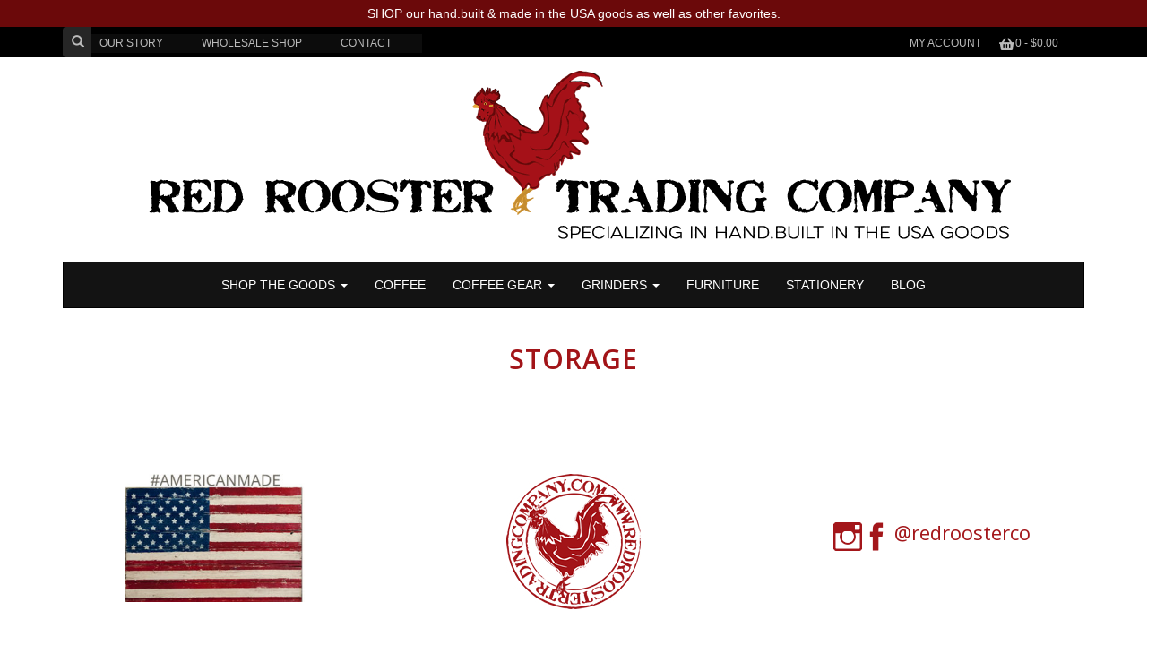

--- FILE ---
content_type: text/html; charset=UTF-8
request_url: https://www.redroostertradingcompany.com/product-tag/storage/
body_size: 18802
content:
<!DOCTYPE html><html
lang=en><head><meta
charset="UTF-8"><meta
http-equiv="X-UA-Compatible" content="IE=edge"><meta
name="viewport" content="width=device-width, initial-scale=1"><link
rel=pingback href=https://www.redroostertradingcompany.com/wordpress/xmlrpc.php><link
rel=alternate type=application/rss+xml title="Red Rooster Trading Company" href=https://www.redroostertradingcompany.com/feed/ ><link
rel=alternate type=application/atom+xml title="Red Rooster Trading Company" href=https://www.redroostertradingcompany.com/feed/atom/ >
<!--[if lt IE 9]> <script src=https://oss.maxcdn.com/html5shiv/3.7.2/html5shiv.min.js></script> <script src=https://oss.maxcdn.com/respond/1.4.2/respond.min.js></script> <![endif]--><meta
name='robots' content='index, follow, max-image-preview:large, max-snippet:-1, max-video-preview:-1'><link
rel=dns-prefetch href=https://static.hupso.com/share/js/share_toolbar.js><link
rel=preconnect href=https://static.hupso.com/share/js/share_toolbar.js><link
rel=preload href=https://static.hupso.com/share/js/share_toolbar.js><meta
property="og:image" content="https://d2xu66ewh619r5.cloudfront.net/wordpress/wp-content/uploads/2017/12/cropped-red-rooster-trading-company-hdr.png"><title>storage &#8902; Red Rooster Trading Company</title><link
rel=canonical href=https://www.redroostertradingcompany.com/product-tag/storage/ ><meta
property="og:locale" content="en_US"><meta
property="og:type" content="article"><meta
property="og:title" content="storage Archives"><meta
property="og:url" content="https://www.redroostertradingcompany.com/product-tag/storage/"><meta
property="og:site_name" content="Red Rooster Trading Company"> <script type=application/ld+json class=yoast-schema-graph>{"@context":"https://schema.org","@graph":[{"@type":"CollectionPage","@id":"https://www.redroostertradingcompany.com/product-tag/storage/","url":"https://www.redroostertradingcompany.com/product-tag/storage/","name":"storage &#8902; Red Rooster Trading Company","isPartOf":{"@id":"https://www.redroostertradingcompany.com/#website"},"inLanguage":"en-US"},{"@type":"WebSite","@id":"https://www.redroostertradingcompany.com/#website","url":"https://www.redroostertradingcompany.com/","name":"Red Rooster Trading Company","description":"Your source for made in the USA products, home of the only manual coffee grinder made in the USA and fire roasted coffee","publisher":{"@id":"https://www.redroostertradingcompany.com/#organization"},"potentialAction":[{"@type":"SearchAction","target":{"@type":"EntryPoint","urlTemplate":"https://www.redroostertradingcompany.com/?s={search_term_string}"},"query-input":{"@type":"PropertyValueSpecification","valueRequired":true,"valueName":"search_term_string"}}],"inLanguage":"en-US"},{"@type":["Organization","Place"],"@id":"https://www.redroostertradingcompany.com/#organization","name":"Red Rooster Trading Company","url":"https://www.redroostertradingcompany.com/","logo":{"@id":"https://www.redroostertradingcompany.com/product-tag/storage/#local-main-organization-logo"},"image":{"@id":"https://www.redroostertradingcompany.com/product-tag/storage/#local-main-organization-logo"},"sameAs":["https://www.facebook.com/redroosterco","https://www.instagram.com/redroosterco/","https://www.youtube.com/channel/UCa6NK-eLpp6-TybpGYD_lpw","https://www.tiktok.com/@redroosterco"],"telephone":[],"openingHoursSpecification":[{"@type":"OpeningHoursSpecification","dayOfWeek":["Monday","Tuesday","Wednesday","Thursday","Friday","Saturday","Sunday"],"opens":"09:00","closes":"17:00"}]},{"@type":"ImageObject","inLanguage":"en-US","@id":"https://www.redroostertradingcompany.com/product-tag/storage/#local-main-organization-logo","url":"https://d2xu66ewh619r5.cloudfront.net/wordpress/wp-content/uploads/2015/09/redroosterco.png","contentUrl":"https://d2xu66ewh619r5.cloudfront.net/wordpress/wp-content/uploads/2015/09/redroosterco.png","width":2374,"height":2389,"caption":"Red Rooster Trading Company"}]}</script> <link
rel=dns-prefetch href=//www.google.com><link
rel=dns-prefetch href=//use.fontawesome.com><link
rel=alternate type=application/rss+xml title="Red Rooster Trading Company &raquo; storage Tag Feed" href=https://www.redroostertradingcompany.com/product-tag/storage/feed/ ><style id=wp-img-auto-sizes-contain-inline-css>img:is([sizes=auto i],[sizes^="auto," i]){contain-intrinsic-size:3000px 1500px}
/*# sourceURL=wp-img-auto-sizes-contain-inline-css */</style><link
rel=stylesheet id=truman_youtube_style-css href=https://www.redroostertradingcompany.com/wordpress/wp-content/plugins/truman_youtube_display/truman_youtube_display.css type=text/css media=all><link
rel=stylesheet id=magnific-popup-css href=https://www.redroostertradingcompany.com/wordpress/wp-content/plugins/truman_youtube_display/magnific-popup.css type=text/css media=all><link
rel=stylesheet id=acfwf-wc-cart-block-integration-css href=https://www.redroostertradingcompany.com/wordpress/wp-content/plugins/advanced-coupons-for-woocommerce-free/dist/assets/index-467dde24.css type=text/css media=all><link
rel=stylesheet id=acfwf-wc-checkout-block-integration-css href=https://www.redroostertradingcompany.com/wordpress/wp-content/plugins/advanced-coupons-for-woocommerce-free/dist/assets/index-2a7d8588.css type=text/css media=all><link
rel=stylesheet id=wcd-styles-css href=https://www.redroostertradingcompany.com/wordpress/wp-content/plugins/woo-cart-dropdown/assets/css/woocommerce-cart-dropdown.css type=text/css media=all><link
rel=stylesheet id=wcd-font-awesome-css href=//use.fontawesome.com/releases/v5.0.9/css/all.css type=text/css media=all><link
rel=stylesheet id=bootstrap-css href=https://www.redroostertradingcompany.com/wordpress/wp-content/plugins/easy-bootstrap-shortcodes/styles/bootstrap.min.css type=text/css media=all><link
rel=stylesheet id=bootstrap-fa-icon-css href=https://www.redroostertradingcompany.com/wordpress/wp-content/plugins/easy-bootstrap-shortcodes/styles/font-awesome.min.css type=text/css media=all><link
rel=stylesheet id=sbi_styles-css href=https://www.redroostertradingcompany.com/wordpress/wp-content/plugins/instagram-feed/css/sbi-styles.min.css type=text/css media=all><style id=wp-emoji-styles-inline-css>img.wp-smiley, img.emoji {
		display: inline !important;
		border: none !important;
		box-shadow: none !important;
		height: 1em !important;
		width: 1em !important;
		margin: 0 0.07em !important;
		vertical-align: -0.1em !important;
		background: none !important;
		padding: 0 !important;
	}
/*# sourceURL=wp-emoji-styles-inline-css */</style><style id=wp-block-library-inline-css>/*<![CDATA[*/:root{--wp-block-synced-color:#7a00df;--wp-block-synced-color--rgb:122,0,223;--wp-bound-block-color:var(--wp-block-synced-color);--wp-editor-canvas-background:#ddd;--wp-admin-theme-color:#007cba;--wp-admin-theme-color--rgb:0,124,186;--wp-admin-theme-color-darker-10:#006ba1;--wp-admin-theme-color-darker-10--rgb:0,107,160.5;--wp-admin-theme-color-darker-20:#005a87;--wp-admin-theme-color-darker-20--rgb:0,90,135;--wp-admin-border-width-focus:2px}@media (min-resolution:192dpi){:root{--wp-admin-border-width-focus:1.5px}}.wp-element-button{cursor:pointer}:root .has-very-light-gray-background-color{background-color:#eee}:root .has-very-dark-gray-background-color{background-color:#313131}:root .has-very-light-gray-color{color:#eee}:root .has-very-dark-gray-color{color:#313131}:root .has-vivid-green-cyan-to-vivid-cyan-blue-gradient-background{background:linear-gradient(135deg,#00d084,#0693e3)}:root .has-purple-crush-gradient-background{background:linear-gradient(135deg,#34e2e4,#4721fb 50%,#ab1dfe)}:root .has-hazy-dawn-gradient-background{background:linear-gradient(135deg,#faaca8,#dad0ec)}:root .has-subdued-olive-gradient-background{background:linear-gradient(135deg,#fafae1,#67a671)}:root .has-atomic-cream-gradient-background{background:linear-gradient(135deg,#fdd79a,#004a59)}:root .has-nightshade-gradient-background{background:linear-gradient(135deg,#330968,#31cdcf)}:root .has-midnight-gradient-background{background:linear-gradient(135deg,#020381,#2874fc)}:root{--wp--preset--font-size--normal:16px;--wp--preset--font-size--huge:42px}.has-regular-font-size{font-size:1em}.has-larger-font-size{font-size:2.625em}.has-normal-font-size{font-size:var(--wp--preset--font-size--normal)}.has-huge-font-size{font-size:var(--wp--preset--font-size--huge)}.has-text-align-center{text-align:center}.has-text-align-left{text-align:left}.has-text-align-right{text-align:right}.has-fit-text{white-space:nowrap!important}#end-resizable-editor-section{display:none}.aligncenter{clear:both}.items-justified-left{justify-content:flex-start}.items-justified-center{justify-content:center}.items-justified-right{justify-content:flex-end}.items-justified-space-between{justify-content:space-between}.screen-reader-text{border:0;clip-path:inset(50%);height:1px;margin:-1px;overflow:hidden;padding:0;position:absolute;width:1px;word-wrap:normal!important}.screen-reader-text:focus{background-color:#ddd;clip-path:none;color:#444;display:block;font-size:1em;height:auto;left:5px;line-height:normal;padding:15px 23px 14px;text-decoration:none;top:5px;width:auto;z-index:100000}html :where(.has-border-color){border-style:solid}html :where([style*=border-top-color]){border-top-style:solid}html :where([style*=border-right-color]){border-right-style:solid}html :where([style*=border-bottom-color]){border-bottom-style:solid}html :where([style*=border-left-color]){border-left-style:solid}html :where([style*=border-width]){border-style:solid}html :where([style*=border-top-width]){border-top-style:solid}html :where([style*=border-right-width]){border-right-style:solid}html :where([style*=border-bottom-width]){border-bottom-style:solid}html :where([style*=border-left-width]){border-left-style:solid}html :where(img[class*=wp-image-]){height:auto;max-width:100%}:where(figure){margin:0 0 1em}html :where(.is-position-sticky){--wp-admin--admin-bar--position-offset:var(--wp-admin--admin-bar--height,0px)}@media screen and (max-width:600px){html :where(.is-position-sticky){--wp-admin--admin-bar--position-offset:0px}}
/*wp_block_styles_on_demand_placeholder:69726543e7b12*/
/*# sourceURL=wp-block-library-inline-css *//*]]>*/</style><style id=classic-theme-styles-inline-css>/*! This file is auto-generated */
.wp-block-button__link{color:#fff;background-color:#32373c;border-radius:9999px;box-shadow:none;text-decoration:none;padding:calc(.667em + 2px) calc(1.333em + 2px);font-size:1.125em}.wp-block-file__button{background:#32373c;color:#fff;text-decoration:none}
/*# sourceURL=/wp-includes/css/classic-themes.min.css */</style><link
rel=stylesheet id=hupso_css-css href=https://www.redroostertradingcompany.com/wordpress/wp-content/plugins/hupso-share-buttons-for-twitter-facebook-google/style.css type=text/css media=all><link
rel=stylesheet id=photoswipe-core-css-css href=https://www.redroostertradingcompany.com/wordpress/wp-content/plugins/photoswipe-masonry/photoswipe-dist/photoswipe.css type=text/css media=all><link
rel=stylesheet id=pswp-skin-css href=https://www.redroostertradingcompany.com/wordpress/wp-content/plugins/photoswipe-masonry/photoswipe-dist/default-skin/default-skin.css type=text/css media=all><link
rel=stylesheet id=bc_rb_global_style-css href=https://www.redroostertradingcompany.com/wordpress/wp-content/plugins/random-banner/assets/style/bc_rb_global.css type=text/css media=all><link
rel=stylesheet id=bc_rb_animate-css href=https://www.redroostertradingcompany.com/wordpress/wp-content/plugins/random-banner/assets/style/animate.css type=text/css media=all><link
rel=stylesheet id=owl.carousel-style-css href=https://www.redroostertradingcompany.com/wordpress/wp-content/plugins/random-banner/assets/style/owl.carousel.css type=text/css media=all><link
rel=stylesheet id=owl.carousel-default-css href=https://www.redroostertradingcompany.com/wordpress/wp-content/plugins/random-banner/assets/style/owl.theme.default.css type=text/css media=all><link
rel=stylesheet id=owl.carousel-transitions-css href=https://www.redroostertradingcompany.com/wordpress/wp-content/plugins/random-banner/assets/style/owl.transitions.css type=text/css media=all><link
rel=stylesheet id=tab-shortcode-css href=https://www.redroostertradingcompany.com/wordpress/wp-content/plugins/tabs-shortcode/tab.min.css type=text/css media=all><link
rel=stylesheet id=theme-my-login-css href=https://www.redroostertradingcompany.com/wordpress/wp-content/plugins/theme-my-login/assets/styles/theme-my-login.min.css type=text/css media=all><link
rel=stylesheet id=jquery-dropdown-cart-css href=https://www.redroostertradingcompany.com/wordpress/wp-content/plugins/woocommerce-dropdown-cart/css/style.min.css type=text/css media=all><link
rel=stylesheet id=woocommerce-layout-css href=https://www.redroostertradingcompany.com/wordpress/wp-content/plugins/woocommerce/assets/css/woocommerce-layout.css type=text/css media=all><link
rel=stylesheet id=woocommerce-smallscreen-css href=https://www.redroostertradingcompany.com/wordpress/wp-content/plugins/woocommerce/assets/css/woocommerce-smallscreen.css type=text/css media='only screen and (max-width: 768px)'><link
rel=stylesheet id=woocommerce-general-css href=https://www.redroostertradingcompany.com/wordpress/wp-content/plugins/woocommerce/assets/css/woocommerce.css type=text/css media=all><style id=woocommerce-inline-inline-css>.woocommerce form .form-row .required { visibility: visible; }
/*# sourceURL=woocommerce-inline-inline-css */</style><link
rel=stylesheet id=theme-style-css href=https://d2xu66ewh619r5.cloudfront.net/wordpress/wp-content/themes/bbtheme/style.css type=text/css media=all><link
rel=stylesheet id=flick-css href=https://www.redroostertradingcompany.com/wordpress/wp-content/plugins/mailchimp/assets/css/flick/flick.css type=text/css media=all><style id=vtmin-inline-css-inline-css>/*CSS for Mimimum Error Msg Display*/
            table.shop_table {clear:left} /*woo-only override, for table following msgs on cart page, but css also hits the same table on checkout page(no effect)*/
            div.vtmin-error {
              margin: 30px 0 0 0%;  /* v1.09.8 */
              /* v1.09.8 */
              /* margin: 30px 0 0 -15%; */
              /* width: 120%; */                
              width: 100%;   /* v1.09.8 */
              background-color: #FFEBE8;
              border-color: #CC0000;
              padding: 5px 0.6em;
              border-radius: 3px 3px 3px 3px;
              border-style: solid;
              border-width: 1px;
              line-height: 12px;
              font-size:10px;
              height:auto;
              float:left;
            }
            /* TEST TEST TEST TEST*********************************/
            /*div.vtmin-error p {  color:red; } */
            
            div.vtmin-error p {font-size:14px;line-height: 18px;}
            div.vtmin-error .error-title {
              color: red;
              font-size: 12px;
              letter-spacing: 0.1em;
              line-height: 2.6em;
              padding-bottom: 2px;
              text-decoration: underline;
              text-transform: uppercase;
            }
            div.vtmin-error .black-font {color:black;}
            div.vtmin-error .errmsg-begin {color:black;margin-left:20px;}
            div.vtmin-error .black-font-italic {color:black; font-style:italic;}
            div.vtmin-error .red-font-italic {color:red; font-style:italic;}
            div.vtmin-error .errmsg-text {color:blue;}
            div.vtmin-error .errmsg-amt-current,
            div.vtmin-error .errmsg-amt-required {  
              font-style:italic;
              }
             
             
             /* ***************************************************************** */
             /* TABLE FORMAT ERROR MSG AREA  */
             /* ***************************************************************** */
            div.vtmin-error #table-error-messages {float:left; color:black; width:100%;}
            div.vtmin-error .table-titles {float:left; width:100%; margin-top:15px;}
            div.vtmin-error .product-column {float:left; width:42%; }
            div.vtmin-error .quantity-column {float:left; width:18%; }
            div.vtmin-error .price-column {float:left; width:15%; } 
            div.vtmin-error .total-column {float:left; /*width:25%; */}
            div.vtmin-error .product-column-title, 
            div.vtmin-error .quantity-column-title, 
            div.vtmin-error .price-column-title, 
            div.vtmin-error .total-column-title {
              text-decoration:underline; 
              } 
            div.vtmin-error .quantity-column-total, 
            div.vtmin-error .total-column-total {
              text-decoration:overline; font-weight:bold; font-style:italic; width:auto;
              }
            div.vtmin-error .table-error-msg {color:blue; float:left; margin:3px 0 3px 20px; font-size:16px;} 
            div.vtmin-error .bold-this {font-weight:bold}
             
            div.vtmin-error .table-msg-line {float:left; width:100%;}
            div.vtmin-error .table-totals-line {float:left; width:100%;}
            div.vtmin-error .table-text-line {float:left; width:100%;}
            
            div.vtmin-error .rule-id {font-size:10px;margin-left:5px;color:black;}
             
            /*2.0.0a begin*/           
                                        
            div#line-cnt1,
            div#line-cnt2,
            div#line-cnt3,
            div#line-cnt4,
            div#line-cnt5,
            div#line-cnt6,
            div#line-cnt7,
            div#line-cnt8,
            div#line-cnt9,
            div#line-cnt10,
            div#line-cnt11,
            div#line-cnt12,
            div#line-cnt13,
            div#line-cnt14,
            div#line-cnt15,
            div#line-cnt16,
            div#line-cnt17,
            div#line-cnt18,
            div#line-cnt19,
            div#line-cnt20 {height:auto;}             
            /*2.0.0a end*/ 
             
            /*alternating colors for rule groups*/
            
            div.vtmin-error .color-grp0 {color:RGB(197, 3, 3);}  /*dark red*/
            div.vtmin-error .color-grp1 {color:RGB(197, 3, 3);}  /*dark red*/
            div.vtmin-error .color-grp2 {color:RGB(197, 3, 3);}  /*dark red*/
            div.vtmin-error .color-grp3 {color:RGB(197, 3, 3);}  /*dark red*/
            div.vtmin-error .color-grp4 {color:RGB(197, 3, 3);}  /*dark red*/
            div.vtmin-error .color-grp5 {color:RGB(197, 3, 3);}  /*dark red*/
            div.vtmin-error .color-grp6 {color:RGB(197, 3, 3);}  /*dark red*/
            div.vtmin-error .color-grp7 {color:RGB(197, 3, 3);}  /*dark red*/
            div.vtmin-error .color-grp8 {color:RGB(197, 3, 3);}  /*dark red*/
            div.vtmin-error .color-grp9 {color:RGB(197, 3, 3);}  /*dark red*/
            div.vtmin-error .color-grp10 {color:RGB(197, 3, 3);}  /*dark red*/
            div.vtmin-error .color-grp11 {color:RGB(197, 3, 3);}  /*dark red*/
            div.vtmin-error .color-grp12 {color:RGB(197, 3, 3);}  /*dark red*/
            div.vtmin-error .color-grp13 {color:RGB(197, 3, 3);}  /*dark red*/
            div.vtmin-error .color-grp14 {color:RGB(197, 3, 3);}  /*dark red*/
            div.vtmin-error .color-grp15 {color:RGB(197, 3, 3);}  /*dark red*/
            div.vtmin-error .color-grp16 {color:RGB(197, 3, 3);}  /*dark red*/
            div.vtmin-error .color-grp17 {color:RGB(197, 3, 3);}  /*dark red*/
            div.vtmin-error .color-grp18 {color:RGB(197, 3, 3);}  /*dark red*/
            div.vtmin-error .color-grp19 {color:RGB(197, 3, 3);}  /*dark red*/
            div.vtmin-error .color-grp20 {color:RGB(197, 3, 3);}  /*dark red*/
            div.vtmin-error .color-xgrp1 {color:RGB(0, 255, 5);}  /*neon green*/            
            div.vtmin-error .color-xgrp2 {color:RGB(255, 93, 0);}  /*orange*/
            div.vtmin-error .color-xgrp3 {color:RGB(0, 115, 2);}  /*dark green*/
            div.vtmin-error .color-xgrp4 {color:RGB(244, 56, 56);}  /*light red*/
            div.vtmin-error .color-xgrp5 {color:RGB(255, 200, 0);}  /*ochre*/ 
            div.vtmin-error .color-xgrp6 {color:RGB(74, 178, 255);}  /*light blue*/
            div.vtmin-error .color-xgrp7 {color:RGB(37, 163, 162);}  /*dark teal*/                        
            div.vtmin-error .color-xgrp8 {color:RGB(47, 255, 253);}  /*light teal*/
            div.vtmin-error .color-xgrp9 {color:RGB(72, 157, 74);}  /*med green*/
            div.vtmin-error .color-xgrp10 {color:RGB(142, 146, 144);}  /*med grey*/            
            div.vtmin-error .color-xgrp11 {color:RGB(5, 71, 119);}  /*dark blue*/           
            div.vtmin-error .color-xgrp12 {color:RGB(0,0,0);}  /*black*/
           
/*# sourceURL=vtmin-inline-css-inline-css */</style><link
rel=stylesheet id=ebs_dynamic_css-css href=https://www.redroostertradingcompany.com/wordpress/wp-content/plugins/easy-bootstrap-shortcodes/styles/ebs_dynamic_css.php type=text/css media=all><link
rel=stylesheet id=slimbox2-css href=https://www.redroostertradingcompany.com/wordpress/wp-content/plugins/wp-slimbox2/css/slimbox2.css type=text/css media=screen> <script src=https://d2xu66ewh619r5.cloudfront.net/wordpress/wp-includes/js/jquery/jquery.min.js id=jquery-core-js></script> <script src=https://d2xu66ewh619r5.cloudfront.net/wordpress/wp-includes/js/jquery/jquery-migrate.min.js id=jquery-migrate-js></script> <script src=https://www.redroostertradingcompany.com/wordpress/wp-content/plugins/truman_youtube_display/jquery.magnific-popup.min.js id=magnific-popup-js></script> <script src=https://www.redroostertradingcompany.com/wordpress/wp-content/plugins/woo-cart-dropdown/assets/js/wcd.js id=wcd-js-js></script> <script src=https://www.redroostertradingcompany.com/wordpress/wp-content/plugins/lazy-load-xt/js/jquery.lazyloadxt.extra.js id=lazy-load-xt-script-js></script> <script src=https://www.redroostertradingcompany.com/wordpress/wp-content/plugins/lazy-load-xt/js/jquery.lazyloadxt.srcset.js id=lazy-load-xt-srcset-js></script> <script src=https://www.redroostertradingcompany.com/wordpress/wp-content/plugins/lazy-load-xt/js/jquery.lazyloadxt.print.js id=lazy-load-xt-print-js></script> <script src=https://www.redroostertradingcompany.com/wordpress/wp-content/plugins/photoswipe-masonry/photoswipe-masonry.js id=photoswipe-masonry-js-js></script> <script src=https://www.redroostertradingcompany.com/wordpress/wp-content/plugins/photoswipe-masonry/masonry.pkgd.min.js id=photoswipe-masonry-js></script> <script src=https://www.redroostertradingcompany.com/wordpress/wp-content/plugins/photoswipe-masonry/imagesloaded.pkgd.min.js id=photoswipe-imagesloaded-js></script> <script src=https://www.redroostertradingcompany.com/wordpress/wp-content/plugins/recaptcha-woo/js/rcfwc.js id=rcfwc-js-js defer data-wp-strategy=defer></script> <script src="https://www.google.com/recaptcha/api.js?hl=en_US" id=recaptcha-js defer data-wp-strategy=defer></script> <script id=tt4b_ajax_script-js-extra>var tt4b_script_vars = {"pixel_code":"D1O214RC77UAUPFDEDPG","currency":"USD","country":"US","advanced_matching":"1"};
//# sourceURL=tt4b_ajax_script-js-extra</script> <script src=https://www.redroostertradingcompany.com/wordpress/wp-content/plugins/tiktok-for-business/admin/js/ajaxSnippet.js id=tt4b_ajax_script-js></script> <script src=https://www.redroostertradingcompany.com/wordpress/wp-content/plugins/woocommerce-dropdown-cart/js/main.min.js id=jquery-dropdown-cart-js></script> <script src=https://www.redroostertradingcompany.com/wordpress/wp-content/plugins/woocommerce/assets/js/jquery-blockui/jquery.blockUI.min.js id=wc-jquery-blockui-js defer data-wp-strategy=defer></script> <script src=https://www.redroostertradingcompany.com/wordpress/wp-content/plugins/woocommerce/assets/js/js-cookie/js.cookie.min.js id=wc-js-cookie-js defer data-wp-strategy=defer></script> <script id=woocommerce-js-extra>var woocommerce_params = {"ajax_url":"/wordpress/wp-admin/admin-ajax.php","wc_ajax_url":"/?wc-ajax=%%endpoint%%","i18n_password_show":"Show password","i18n_password_hide":"Hide password"};
//# sourceURL=woocommerce-js-extra</script> <script src=https://www.redroostertradingcompany.com/wordpress/wp-content/plugins/woocommerce/assets/js/frontend/woocommerce.min.js id=woocommerce-js defer data-wp-strategy=defer></script> <script src=https://www.redroostertradingcompany.com/wordpress/wp-content/plugins/minimum-purchase-for-woocommerce/woo-integration/js/vtmin-clear-cart-msgs.js id=vtmin-clear-cart-msgs-js></script> <script src=https://www.redroostertradingcompany.com/wordpress/wp-content/plugins/wp-slimbox2/javascript/slimbox2.js id=slimbox2-js></script> <script id=slimbox2_autoload-js-extra>var slimbox2_options = {"autoload":"1","overlayColor":"#000000","loop":"","overlayOpacity":"0.8","overlayFadeDuration":"400","resizeDuration":"400","resizeEasing":"swing","initialWidth":"250","initialHeight":"250","imageFadeDuration":"400","captionAnimationDuration":"400","caption":"el.title || el.firstChild.alt || el.firstChild.title || el.href || el.href","url":"1","selector":"div.entry-content, div.gallery, div.entry, div.post, div#page, body","counterText":"Image {x} of {y}","closeKeys":"27,88,67","previousKeys":"37,80","nextKeys":"39,78","prev":"https://www.redroostertradingcompany.com/wordpress/wp-content/plugins/wp-slimbox2/images/default/prevlabel.gif","next":"https://www.redroostertradingcompany.com/wordpress/wp-content/plugins/wp-slimbox2/images/default/nextlabel.gif","close":"https://www.redroostertradingcompany.com/wordpress/wp-content/plugins/wp-slimbox2/images/default/closelabel.gif","picasaweb":"","flickr":"","mobile":""};
//# sourceURL=slimbox2_autoload-js-extra</script> <script src=https://www.redroostertradingcompany.com/wordpress/wp-content/plugins/wp-slimbox2/javascript/slimbox2_autoload.js id=slimbox2_autoload-js></script> <style id=custom-theme-css>.background-highlight {background-color: #000000; }.background-highlight {background-color: #000000; background-image: url(); }body {background-image: url(); }a {color: #901113; }a:hover, a:focus {color: #64635f; }#heading {text-align: center; }#page-title {text-align: center; }.navbar-default {
		  background-color: #131313;
		  border-color: #000000;
		}
		.navbar-default .navbar-brand {
		  color: #ffffff;
		}
		.navbar-default .navbar-brand:hover, .navbar-default .navbar-brand:focus {
		  color: #ffffff;
		  background-color: #901113;
		}
		.navbar-default .navbar-text {
		  color: #ffffff;
		}
		.navbar-default .navbar-nav > li > a {
		  color: #ffffff;
		}
		.navbar-default .navbar-nav > li > a:hover, .navbar-default .navbar-nav > li > a:focus {
		  color: #ffffff;
		  background-color: #901113;
		}
		.navbar-default .navbar-nav > .active > a, .navbar-default .navbar-nav > .active > a:hover, .navbar-default .navbar-nav > .active > a:focus {
		  color: #ffffff;
		  background-color: #000000;
		}
		.navbar-default .navbar-nav > .open > a, .navbar-default .navbar-nav > .open > a:hover, .navbar-default .navbar-nav > .open > a:focus {
		  color: #ffffff;
		  background-color: #000000;
		}
		.navbar-default .navbar-toggle {
		  border-color: #000000;
		  color: #ffffff;
		}
		.navbar-default .navbar-toggle:hover, .navbar-default .navbar-toggle:focus {
		  background-color: #000000;
		}
		.navbar-default .navbar-toggle .icon-bar {
		  background-color: #ffffff;
		}
		.navbar-default .navbar-collapse,
		.navbar-default .navbar-form {
		  border-color: #ffffff;
		}
		.navbar-default .navbar-link {
		  color: #ffffff;
		}
		.navbar-default .navbar-link:hover {
		  color: #ffffff;
		}
		.dropdown-menu {
			background-color: #131313;
		}
		.dropdown-menu>li>a {
			color: #ffffff;
		}
		.dropdown-menu>li:hover a, .dropdown-menu>li a:active, .dropdown-menu>li.current-menu-item a:hover {
			background-color: #901113;
			color: #ffffff;
		}
		.dropdown-menu>li a:active, .dropdown-menu>li.current-menu-item a {
			background-color: #901113;
			color: #ffffff;
		}
		#footer {
			background-color: #000000;
			background-image: url();
		}
		#alert {
		    background-color: #6b090a;
		    color: #ffffff;
		} 
        #alert a, #alert a:visited, #alert a:hover {
		    color: #ffffff !important;
        }        
		@media (max-width: 767px) {
		  .navbar-default .navbar-nav .open .dropdown-menu > li > a {
			color: #ffffff;
		  }
		  .navbar-default .navbar-nav .open .dropdown-menu > li > a:hover, .navbar-default .navbar-nav .open .dropdown-menu > li > a:focus {
			color: #ffffff;
		  }
		  .navbar-default .navbar-nav .open .dropdown-menu > .active > a, .navbar-default .navbar-nav .open .dropdown-menu > .active > a:hover, .navbar-default .navbar-nav .open .dropdown-menu > .active > a:focus {
			color: #ffffff;
			background-color: #000000;
		  }
		}
		body.home article {display: none;}.carousel-indicators, .carousel-control {display: none;}li.product {
		    text-align: center;
		}
		
		ul#menu-secondary-menu {
		    background-color: #0c0c0c;
		    list-style-type: none;
		    display: inline-block;
		    margin: 0;
		    padding: 0;
		}
		ul#menu-secondary-menu li {
		    display: inline;
		    float: left;
		}		
		ul#menu-secondary-menu li a {
		    color: #bbbbbb;
		    padding: 2px 5px;		    
		}			
		ul#menu-secondary-menu li a:hover {
		    color: #64635f;
		    background-color: #ffffff;
		    text-decoration: none;
		}			
		ul#menu-secondary-menu li.current-menu-item a, ul#menu-secondary-menu li a:active {
		    color: #bbbbbb;
		    background-color: #000000;
		}			

		ul#menu-secondary-menu li ul {
            display: none;
        }
        ul#menu-secondary-menu li:hover > ul {
            display: block;
            z-index: 1; 
            position: absolute;
            padding: 0;
            text-align: left;
            background: #0c0c0c;
        }
        ul#menu-secondary-menu li:hover > ul li {
            display: block;
            width: 100%;
            float: none;
        }        
        ul#menu-secondary-menu li:hover > ul a {
            color: #bbbbbb;		
            width: 100%;	
            display: block;
        }
        ul#menu-secondary-menu li:hover > ul a:hover {
            color: #64635f;			
            background: #ffffff;
        }
        ul#menu-secondary-menu li:hover > ul a:active, ul#menu-secondary-menu li:hover > ul li.current_page_item a {
            color: #bbbbbb;			
            background: #000000;
        }</style><link
rel=https://api.w.org/ href=https://www.redroostertradingcompany.com/wp-json/ ><link
rel=alternate title=JSON type=application/json href=https://www.redroostertradingcompany.com/wp-json/wp/v2/product_tag/40><link
rel=EditURI type=application/rsd+xml title=RSD href=https://www.redroostertradingcompany.com/wordpress/xmlrpc.php?rsd><meta
name="generator" content="WordPress 6.9"><meta
name="generator" content="WooCommerce 10.4.3"><meta
name="generator" content="Advanced Coupons for WooCommerce Free v4.7.1"><style>.notifymeptag {

                    display:inline-flex;
                    clear: both;

                }
                    .outofstock_success_msg{
                color:#008000;
                font-style:normal;
                font-weight:normal;
            }
            .outofstock_error_msg{
                color:#C12B2B;
                font-style:normal;
                font-weight:normal;
            }
        #backinstock_button {
background: #a01318;
background: -webkit-gradient(linear,left top,left bottom,from(#a01318),to(#720e11));
background: -webkit-linear-gradient(#a01318,#720e11);
background: -moz-linear-gradient(center top,#a01318 0%,#720e11 100%);
background: -moz-gradient(center top,#a01318 0%,#720e11 100%);
border-color: #45080a;
color: #f0c2c4;
text-shadow: 0 -1px 0 rgba(0,0,0,0.6);
color: #ffffff;
margin-left: 10px;
}
#backinstock_button:hover {
background: #000000;
}</style> <script>jQuery(document).ready(function() {
                        var prefil_email = false;
                if (prefil_email) {
                    var user_email_id = "";
                    jQuery("#backinstock_textbox").val(user_email_id);  // adding user email by default if the user is logged in
                }
                jQuery(document).on('click', '.notifyme', function() {
                    //alert("You Clicked Subscription");
                    var notifyaddress = jQuery('.subscribersemail').val();
                    var out_stock_variable_id = jQuery('input[name="out_stock_variable_id"]').val();
        var lang_code = "not_active";                    if (notifyaddress === '') {
                        // alert('Email Field Should Not Be Left Blank');
                                    jQuery('.outofstock_error_msg').fadeIn();
                            jQuery('.outofstock_error_msg').text("Email Address can't be empty");
                            jQuery('.outofstock_error_msg').fadeOut(5000);
                            jQuery('.outofstock_success_msg').text("");
        
                        return false;
                    }
                    if (IsEmail(notifyaddress) === false) {
                                    jQuery('.outofstock_error_msg').fadeIn();
                            jQuery('.outofstock_error_msg').text("Please enter valid Email Address");
                            jQuery('.outofstock_error_msg').fadeOut(5000);
                            jQuery('.outofstock_success_msg').text("");
        
                        return false;
                    }
                    var data = ({
                        action: 'outofstocknotify',
                        notifyaddress: notifyaddress,
                        productid: 0,
                        lang: lang_code,
                        variationid: out_stock_variable_id,
                    });
                    jQuery.post("https://www.redroostertradingcompany.com/wordpress/wp-admin/admin-ajax.php", data,
                            function(response) {
                                //alert(response);
                                jQuery('.subscribersemail').val("");

                                if (response == "mailexist") {
                                                jQuery('.outofstock_error_msg').fadeIn();
                                        jQuery('.outofstock_error_msg').text("You have already Subscribed");
                                        jQuery('.outofstock_error_msg').fadeOut(5000);
                                        jQuery('.outofstock_success_msg').text("");
        
                                } else {
                                                        jQuery('.outofstock_success_msg').fadeIn();
                                        jQuery('.outofstock_success_msg').text("You are Subscribed to Stock Notifications for this Product");
                                        jQuery('.outofstock_success_msg').fadeOut(5000);
                                        jQuery('.outofstock_error_msg').text("");
                                        }

                                console.log(response);

                            });
                    return false;
                });
            });
            function IsEmail(email) {
                var regex = /^([a-zA-Z0-9_\.\-\+])+\@(([a-zA-Z0-9\-])+\.)+([a-zA-Z0-9]{2,4})+$/;
                if (!regex.test(email)) {
                    return false;
                } else {
                    return true;
                }
            }</script> <link
rel=preconnect href=https://fonts.googleapis.com><link
rel=preconnect href=https://fonts.gstatic.com><link
href='https://fonts.googleapis.com/css2?display=swap&family=Open+Sans:wght@300;400;600&family=Shadows+Into+Light&family=Raleway:wght@600' rel=stylesheet>	<noscript><style>.woocommerce-product-gallery{ opacity: 1 !important; }</style></noscript> <script>(()=>{var o=[],i={};["on","off","toggle","show"].forEach((l=>{i[l]=function(){o.push([l,arguments])}})),window.Boxzilla=i,window.boxzilla_queue=o})();</script><script>jQuery( document ).ready(function() {
	jQuery('.qty').spinner();
  });</script><link
rel=modulepreload href=https://www.redroostertradingcompany.com/wordpress/wp-content/plugins/advanced-coupons-for-woocommerce-free/dist/common/NoticesPlugin.12346420.js><link
rel=modulepreload href=https://www.redroostertradingcompany.com/wordpress/wp-content/plugins/advanced-coupons-for-woocommerce-free/dist/common/sanitize.7727159a.js><link
rel=modulepreload href=https://www.redroostertradingcompany.com/wordpress/wp-content/plugins/advanced-coupons-for-woocommerce-free/dist/common/NoticesPlugin.12346420.js><link
rel=modulepreload href=https://www.redroostertradingcompany.com/wordpress/wp-content/plugins/advanced-coupons-for-woocommerce-free/dist/common/sanitize.7727159a.js><link
rel=icon href=https://d2xu66ewh619r5.cloudfront.net/wordpress/wp-content/uploads/2015/09/cropped-redroosterco-150x150.png sizes=32x32><link
rel=icon href=https://d2xu66ewh619r5.cloudfront.net/wordpress/wp-content/uploads/2015/09/cropped-redroosterco-300x300.png sizes=192x192><link
rel=apple-touch-icon href=https://d2xu66ewh619r5.cloudfront.net/wordpress/wp-content/uploads/2015/09/cropped-redroosterco-300x300.png><meta
name="msapplication-TileImage" content="https://d2xu66ewh619r5.cloudfront.net/wordpress/wp-content/uploads/2015/09/cropped-redroosterco-300x300.png"><style id=wp-custom-css>/*<![CDATA[*//*
You can add your own CSS here.

Click the help icon above to learn more.
*/
/*-- Enter your custom CSS below! --*/
/*.product_grid_display .product_grid_item {
moz-box-shadow: none;
-webkit-box-shadow: none;
box-shadow: none;
border: none;
}
blk
#default_products_page_container .imagecol img, #list_view_products_page_container img, #grid_view_products_page_container img {
margin: 0;
padding: 0;
border: none;
}
.product_grid_display .grid_product_info, #content .product_grid_display .grid_product_info {
text-align: center;
}
.product_grid_display h2.prodtitle, #content .product_grid_display h2.prodtitle {
text-align: center;
width: 170px;
}
.product_grid_item {
margin-right: 22px;
}
#grid_view_products_page_container, #content #grid_view_products_page_container, #content #list_view_products_page_container {
width: 750px;
}
.product_grid_display h2.prodtitle a:link, #content .product_grid_display h2.prodtitle a:link, .product_grid_display h2.prodtitle a:visited, #content .product_grid_display h2.prodtitle a:visited, .price_container {
	color: #392c24;
font-family: 'Linden Hill', Serif;
}*/
.grid_more_info {
display: none;
}
p.stock p.in-stock {
	display: none !important;
}
#menu-main-menu {
    text-transform: uppercase;
}

div.menu-bottom-menu-container a {
	color: #fff;
        font-size: 120%;
}
div.menu-bottom-menu-container ul {
	position: relative;
	left: 0;
	margin: 0;
	padding: 0;
	list-style-type: none;
	font-size: 90%;
	margin-left: -10px;
    text-align: left;
}
div.menu-bottom-menu-container ul li {
	display: inline;
	float: left;
	width: 25%;
 	background-repeat: no-repeat;
 	background-position: right;
 	padding: 0 8px;
 	font-weight: bold;
	color: #6e6a57;
	text-transform: uppercase;
}
div.menu-bottom-menu-container ul.sub-menu li {
    width: 100%;
    display: block;
    height: auto;
    text-transform: none;
    font-weight: normal;
}
#mc_signup_form {
	padding: 0;
        margin-top: 10px;
}
div.mc_custom_border_hdr {
	color: #901113;
	text-transform: uppercase;
	font-weight: bold;
	float: left;
	margin-top: -7px;
}
div#mc_subheader {
	color: #fff;
	float: left;
	margin-bottom: 10px;
}
.mc_var_label {
	display: none !important;
}
.mc_merge_var {
	float: left;
}
.mc_signup_submit {
	float: left;
}
#mc_mv_EMAIL {
	font-size: small;
	padding: 2px;
	width: 194px;
}
#mc_signup_submit {
	text-transform: uppercase;
	background-color: #901113;
	color: #fff;
	padding: 4px;
	border: none;
	font-size: small;
	width: 100% !important;
	margin: 0 3px !important;
}
.container.top-buffer {
       background: #fff;
	margin-bottom: 50px;
}
.widget-footer2 h4 {
	color: #fff;
        text-transform: uppercase;
        text-align: left;
        margin-top: 0;
        padding: 0;
        font-size: 110%;
        font-weight: bold;
}

.widget-footer {
	margin-bottom: 30px;
}
#mc_signup_form {
        text-align: left;
}
.dropdown-cart-button {
        border: none;
}
.page-id-492 #lbCaption {
	display: none;
}
.widget-home-right {
	padding-left: 0;
	padding-right: 0;
}
@media (max-width: 650px) {
   div.menu-bottom-menu-container ul li {
       width: 100%;
   }
	.widget-topleft {
		display: none;
	}
	#menu-account-cart li:first-child {
		display: none;
	}
	.search-form {
		display: none;
	}
	.navbar-default {
		position: absolute;
		top: -147px;
		z-index: 100;
		padding: 0;
	}
	.navbar-default button {
		padding: 22px 0 0 4px;
		margin: 0;
	}	
}
#social {
    list-style-type: none;
    margin: 0;
    padding: 0;
}
#social ul.menu li {
    display: inline;
    margin: 2px 4px;
}

#social-ft {
	margin-top: 50px;

}

.widget-topleft ul.menu {
    list-style-type: none;
    margin: 0;
    padding: 0;
}
.widget-topleft ul.menu li {
    display: inline;
    margin: 2px 4px;
}



a:hover {
	text-decoration: none;
}

body.page-id-100 div.page-content p { color: #515151; font-family: 'Shadows Into Light'; font-size: 22px; font-style: normal; font-weight: 400; }

.shipping-calculator-form {display: block !important}
.shipping-calculator-button {display: none;}
tr.shipping th:before {content: "Calculate ";}

tr.shipping th:after {content: "Enter zip code, then click Update Totals for more rates"; display: block;}
.mc_success_msg {color: #8fae1b; display: block;}
.mc_error_msg {color: #b81c23; display: block;}

#footer .container .widgets {
    margin-bottom: 20px;
	margin-top: 35px;
}
.boxzilla-content .mc_custom_border_hdr, .boxzilla-content #mc_subheader {
display: none;
}
.boxzilla-content input[type="text"] {
	color: #000;
}
.boxzilla-center-container {
	max-width: 96%;
}
@media (min-width: 1000px) {
	.img-responsive, .thumbnail>img, .thumbnail a>img, .carousel-inner>.item>img, .carousel-inner>.item>a>img {
		height: 370px;
	}
	.widget-home-right .bc_random_banner img {
		height: 370px;	
	}
}

@media (min-width: 1200px) {
	.img-responsive, .thumbnail>img, .thumbnail a>img, .carousel-inner>.item>img, .carousel-inner>.item>a>img {
		height: 460px;
	}
	.widget-home-right .bc_random_banner img {
		height: 460px;	
	}
}
#homewidgets .row {
margin-top: 50px;
margin-bottom: 50px;
}

ul.product-categories {
    list-style-type: none;
    margin: 0;
    padding: 0;
    text-transform: uppercase;
}
ul.product-categories ul {
    list-style-type: none;
    margin: 0;
    padding-left: 2em;
}
ul#menu-secondary-menu li {
	position: relative;
	float: left;
	padding-right: 25px;
}
.radio input[type="radio"], .radio-inline input[type="radio"], .checkbox input[type="checkbox"], .checkbox-inline input[type="checkbox"] {
    position: relative !important;
    margin-left: 0;
}
.hashtags {
background-color: #A3161A	;
	padding: 10px 10px;
}
  .about {  
background-image: url(https://d2xu66ewh619r5.cloudfront.net/wordpress/wp-content/uploads/2017/07/about-red-rooster.jpg);
    background-repeat: no-repeat;
    padding: 13% 0;
background-size: cover;
    background-position: right top;

}
blockquote {
    display: block;
    color: #901113;
    font-family: 'Open Sans';
    font-size: 30px;
    font-style: normal;
    font-weight: 300;
    line-height: 1.3;
    margin-top: 10px;
    padding-left: 34px;
    border-left-color: #901113;
    border-left-style: dotted;
    border-left-width: 4px;
}
blockquote p{
    display: block;
    color: #901113;
    font-family: 'Open Sans';
    font-size: 24px;
    font-style: normal;
    font-weight: 400;
    line-height: 1.3;
}

#rdmore {
	margin-top: 30px;
	line-height: 100%;
	cursor: pointer;
}
#rdmore a {
	background-color: #fff;
	border-style: solid;
	border-width: 1px;
	color: #901113;
	padding: 6px 10px;
	border-radius: 8px;
	font-weight: normal;
	font-size: 100%;
	white-space: nowrap;
}
#rdmore a:hover {
	background-color: #901113;
	color: #ffffff;
}
#rdmore a:link {
	text-decoration: none;
}

.term-description {
	margin-top: 25px;
}

.woocommerce-products-header h1 {
  font-size: 0;
  width: 1px;
  height: 1px;
  display: inline-block;
  overflow: hidden;
  position: absolute!important;
  border: 0!important;
  padding: 0!important;
  margin: 0!important;
  clip: rect(1px,1px,1px,1px);
}
.gr-bg {
	border-color: #cccccc;
	background-color: #fff;
	padding: 10px 10px 15px 15px;
	border-radius: 8px;
	border-width: 3px;
}
.post-content, .page-content {
			padding: 19px 0;
}   
/*-- blog --*/
.more-link {
	float: right;
	margin: 30px 0;
}

.more-link {
    background-color: #901113;
    color: #ffffff;
    padding: 6px 10px;
    border-radius: 8px;
    font-weight: normal;
    font-size: 140%;
    white-space: nowrap;

}

.oldernewer {
	display: none !important;
}
}

.newer-older {
	float: left;
	width: 100%;
	background-color: #901113;
	list-style-type: none;
	text-align: center;
	padding: 5px;
	margin: 25px;
	text-transform: uppercase;
}
.newer-older li {
display: inline;
}
.newer-older li a {
	padding: 0 15px;
	border-left: 1px solid #fff;
}
.newer-older li:first-child a {
	border-left: none;
}
.newer-older a {
	color: #fff;
}

#post-meta {
	display: none;
}

.post-single{
	border-bottom: 1px solid #cecece;
	margin-bottom: 30px;
}


.comment-text  {
	background-color: #EDECE9;
	padding: 20px 20px 10px 20px;
		border-radius: 8px;


}

ul {
	list-style-type: none!important;
}

#content .post .article-content .below-entry-meta .tag-links { display: none; }

.single-product .product_meta {
   display: none;
}
#text-16 {
    margin-bottom: 0px !important;
}

#widget_sp_image-47 {
	margin-top: -35px;
}

#widget_sp_image-46 {
	margin-top: -35px;
}
#widget_sp_image-45 {
	margin-top: -35px;
}

hr {
    border: 5px dotted #EAEAEA;
    border-style: none none dotted; 
    color: #fff; 
    background-color: #fff;
}
ul#menu-account-cart li {
	display: inline;
	float: left;
	margin: 0 10px;
	text-transform: uppercase;	font-size: 12px!important
}
div#menu-account-cart {
	float: left;
}
.alert {
	margin-bottom: 0;
}
#alert {
	padding: 5px;
}

.dropdown-cart-wrapper {
	border: 1px solid #ccc;
	padding: 2px;
	position: absolute;
	width: 292px;
	right: 0;
	margin-top: 3px;
}
#header a {
	color: #bbbbbb;
}
#header {
	padding: 0;
}
#menu-secondary-menu {
	  display: inline-block;
    margin-top: 8px !important;
}
#social .search-form .input-group {
	float: left !important;
}
.search-form .input-group input.form-control {
	background: #262626 !important;
	border: none !important;
	color: #bbbbbb;	
}
.search-form .input-group span.form-control-feedback {
    color: #bbbbbb;
}
.search-form .input-group {
	background: none;
	border: none;
}
.wplc_social_icon {
		width: auto !important;    
		margin-left: 10px;
    font-size: 24px;
}/*]]>*/</style><style id=egf-frontend-styles>p {font-family: 'Open Sans', sans-serif;font-size: 16px;font-style: normal;font-weight: 400;} .fanmail {color: #515151;font-family: 'Shadows Into Light', sans-serif;font-size: 24px;font-style: normal;font-weight: 400;} #menu-secondary-menu {color: #515151!important;font-size: 12px!important;} .boldred {color: #990303;font-family: 'Open Sans', sans-serif;font-size: 14px;font-style: normal;font-weight: 600;} h1 {color: #a21418;font-family: 'Open Sans', sans-serif;font-size: 30px;font-style: normal;font-weight: 600;letter-spacing: 1px;text-transform: uppercase;} h3 {color: #901113;font-family: 'Open Sans', sans-serif;font-size: 24px;font-style: normal;font-weight: 400;text-transform: uppercase;} h2 {color: #a11519;font-family: 'Open Sans', sans-serif;font-size: 30px;font-style: normal;font-weight: 600;padding-top: 8px;padding-bottom: 9px;padding-left: 8px;text-transform: uppercase;} .randomproductstitle {color: #a3161a;font-family: 'Open Sans', sans-serif;font-size: 18px;font-style: normal;font-weight: 300;letter-spacing: 1px;text-transform: uppercase;} .social-txt, .txtwidget {color: #a3161a;font-family: 'Open Sans', sans-serif;font-size: 22px;font-style: normal;font-weight: 400;} .hash {color: #ffffff;font-family: 'Open Sans', sans-serif;font-size: 20px;font-style: normal;font-weight: 400;} .blk-about {color: #990303;font-family: 'Open Sans', sans-serif;font-size: 30px;font-style: normal;font-weight: 400;} h4 {color: #a3161a;font-family: 'Raleway', sans-serif;font-size: 20px;font-style: normal;font-weight: 600;} .tq-ttl {color: #07b0be;font-family: 'Open Sans', sans-serif;font-size: 28px;font-style: normal;font-weight: 300;margin-bottom: 25px;} .txt {color: #000000;font-family: 'Open Sans', sans-serif;font-size: 16px;font-style: normal;font-weight: 400;} .alert, .alert a:link, .alert a:hover, .alert a:active, .alert a:visited, .alert p {font-family: 'Raleway', sans-serif;font-size: 14px;font-style: normal;font-weight: 600;letter-spacing: 1px;} .post-content p, .post-content {color: #212121;font-family: 'Courier New', sans-serif;font-size: 18px;font-style: normal;font-weight: 400;line-height: 1.2;} .post-st {color: #07b0be;font-family: 'Courier New', sans-serif;font-size: 30px;font-style: normal;font-weight: 700;line-height: 1.2;} .gr-ttl {color: #626262;font-family: 'Open Sans', sans-serif;font-size: 28px;font-style: normal;font-weight: 300;} .ttl-green {color: #85ad74;font-family: 'Courier New', sans-serif;font-size: 20px;font-style: italic;font-weight: 700;letter-spacing: 1px;line-height: 1.2;} h5 {} h6 {}</style><style>p.demo_store{background-color:#a01318;color:#f0c2c4;}.woocommerce small.note{color:#777;}.woocommerce .woocommerce-breadcrumb{color:#777;}.woocommerce .woocommerce-breadcrumb a{color:#777;}.woocommerce div.product span.price,.woocommerce div.product p.price{color:#85ad74;}.woocommerce div.product .stock{color:#85ad74;}.woocommerce span.onsale{background-color:#85ad74;color:#fff;}.woocommerce ul.products li.product .price{color:#85ad74;}.woocommerce ul.products li.product .price .from{color:rgba(145, 145, 145, 0.5);}.woocommerce nav.woocommerce-pagination ul{border:1px solid #dfdbdf;}.woocommerce nav.woocommerce-pagination ul li{border-right:1px solid #dfdbdf;}.woocommerce nav.woocommerce-pagination ul li span.current,.woocommerce nav.woocommerce-pagination ul li a:hover,.woocommerce nav.woocommerce-pagination ul li a:focus{background:#f7f6f7;color:#978a97;}.woocommerce a.button,.woocommerce button.button,.woocommerce input.button,.woocommerce #respond input#submit{color:#5e5e5e;background-color:#f7f6f7;}.woocommerce a.button:hover,.woocommerce button.button:hover,.woocommerce input.button:hover,.woocommerce #respond input#submit:hover{background-color:#e6e5e6;color:#5e5e5e;}.woocommerce a.button.alt,.woocommerce button.button.alt,.woocommerce input.button.alt,.woocommerce #respond input#submit.alt{background-color:#a01318;color:#f0c2c4;}.woocommerce a.button.alt:hover,.woocommerce button.button.alt:hover,.woocommerce input.button.alt:hover,.woocommerce #respond input#submit.alt:hover{background-color:#8f0207;color:#f0c2c4;}.woocommerce a.button.alt.disabled,.woocommerce button.button.alt.disabled,.woocommerce input.button.alt.disabled,.woocommerce #respond input#submit.alt.disabled,.woocommerce a.button.alt:disabled,.woocommerce button.button.alt:disabled,.woocommerce input.button.alt:disabled,.woocommerce #respond input#submit.alt:disabled,.woocommerce a.button.alt:disabled[disabled],.woocommerce button.button.alt:disabled[disabled],.woocommerce input.button.alt:disabled[disabled],.woocommerce #respond input#submit.alt:disabled[disabled],.woocommerce a.button.alt.disabled:hover,.woocommerce button.button.alt.disabled:hover,.woocommerce input.button.alt.disabled:hover,.woocommerce #respond input#submit.alt.disabled:hover,.woocommerce a.button.alt:disabled:hover,.woocommerce button.button.alt:disabled:hover,.woocommerce input.button.alt:disabled:hover,.woocommerce #respond input#submit.alt:disabled:hover,.woocommerce a.button.alt:disabled[disabled]:hover,.woocommerce button.button.alt:disabled[disabled]:hover,.woocommerce input.button.alt:disabled[disabled]:hover,.woocommerce #respond input#submit.alt:disabled[disabled]:hover{background-color:#a01318;color:#f0c2c4;}.woocommerce a.button:disabled:hover,.woocommerce button.button:disabled:hover,.woocommerce input.button:disabled:hover,.woocommerce #respond input#submit:disabled:hover,.woocommerce a.button.disabled:hover,.woocommerce button.button.disabled:hover,.woocommerce input.button.disabled:hover,.woocommerce #respond input#submit.disabled:hover,.woocommerce a.button:disabled[disabled]:hover,.woocommerce button.button:disabled[disabled]:hover,.woocommerce input.button:disabled[disabled]:hover,.woocommerce #respond input#submit:disabled[disabled]:hover{background-color:#f7f6f7;}.woocommerce #reviews h2 small{color:#777;}.woocommerce #reviews h2 small a{color:#777;}.woocommerce #reviews #comments ol.commentlist li .meta{color:#777;}.woocommerce #reviews #comments ol.commentlist li img.avatar{background:#f7f6f7;border:1px solid #f0eef0;}.woocommerce #reviews #comments ol.commentlist li .comment-text{border:1px solid #f0eef0;}.woocommerce #reviews #comments ol.commentlist #respond{border:1px solid #f0eef0;}.woocommerce .star-rating:before{color:#dfdbdf;}.woocommerce.widget_shopping_cart .total,.woocommerce .widget_shopping_cart .total{border-top:3px double #f7f6f7;}.woocommerce form.login,.woocommerce form.checkout_coupon,.woocommerce form.register{border:1px solid #dfdbdf;}.woocommerce .order_details li{border-right:1px dashed #dfdbdf;}.woocommerce .widget_price_filter .ui-slider .ui-slider-handle{background-color:#a01318;}.woocommerce .widget_price_filter .ui-slider .ui-slider-range{background-color:#a01318;}.woocommerce .widget_price_filter .price_slider_wrapper .ui-widget-content{background-color:#5c0000;}.woocommerce-cart table.cart td.actions .coupon .input-text{border:1px solid #dfdbdf;}.woocommerce-cart .cart-collaterals .cart_totals p small{color:#777;}.woocommerce-cart .cart-collaterals .cart_totals table small{color:#777;}.woocommerce-cart .cart-collaterals .cart_totals .discount td{color:#85ad74;}.woocommerce-cart .cart-collaterals .cart_totals tr td,.woocommerce-cart .cart-collaterals .cart_totals tr th{border-top:1px solid #f7f6f7;}.woocommerce-checkout .checkout .create-account small{color:#777;}.woocommerce-checkout #payment{background:#f7f6f7;}.woocommerce-checkout #payment ul.payment_methods{border-bottom:1px solid #dfdbdf;}.woocommerce-checkout #payment div.payment_box{background-color:#ebe9eb;color:#5e5e5e;}.woocommerce-checkout #payment div.payment_box input.input-text,.woocommerce-checkout #payment div.payment_box textarea{border-color:#d3ced3;border-top-color:#c7c0c7;}.woocommerce-checkout #payment div.payment_box ::-webkit-input-placeholder{color:#c7c0c7;}.woocommerce-checkout #payment div.payment_box :-moz-placeholder{color:#c7c0c7;}.woocommerce-checkout #payment div.payment_box :-ms-input-placeholder{color:#c7c0c7;}.woocommerce-checkout #payment div.payment_box span.help{color:#777;}.woocommerce-checkout #payment div.payment_box:after{content:"";display:block;border:8px solid #ebe9eb;border-right-color:transparent;border-left-color:transparent;border-top-color:transparent;position:absolute;top:-3px;left:0;margin:-1em 0 0 2em;}</style></head><body
class="wp-theme-bbtheme theme-bbtheme woocommerce woocommerce-page woocommerce-no-js"><div
class="container-fluid " id=alert><div
class=row><div
class=col-xs-12><div
class=textwidget><div
align=center><a
href=https://www.redroostertradingcompany.com/product-category/home-goods/ >SHOP our hand.built &#038; made in the USA goods as well as other favorites.</a></div></div></div></div></div><div
class="container-fluid background-highlight" id=header><div
class=container><div
class="col-md-9 first" id=social><form
method=get action=https://www.redroostertradingcompany.com class=search-form><div
class="input-group has-feedback">
<input
type=text name=s id=s class=form-control placeholder="Search for...">
<span
class="glyphicon glyphicon-search form-control-feedback"></span></div></form><div
class=" widget widget_nav_menu widget-area widget-topleft"><div
class=menu-secondary-menu-container><ul
id=menu-secondary-menu class=menu><li
id=menu-item-11022 class="menu-item menu-item-type-post_type menu-item-object-page menu-item-11022"><a
href=https://www.redroostertradingcompany.com/about/ >OUR STORY</a></li>
<li
id=menu-item-3482 class="menu-item menu-item-type-post_type menu-item-object-page menu-item-has-children menu-item-3482"><a
href=https://www.redroostertradingcompany.com/wholesale/ >WHOLESALE SHOP</a><ul
class=sub-menu>
<li
id=menu-item-10696 class="menu-item menu-item-type-post_type menu-item-object-page menu-item-10696"><a
href=https://www.redroostertradingcompany.com/wholesale/wholesale-info/ >WHOLESALE DOCS</a></li></ul>
</li>
<li
id=menu-item-552 class="menu-item menu-item-type-post_type menu-item-object-page menu-item-552"><a
href=https://www.redroostertradingcompany.com/contact/ >CONTACT</a></li></ul></div></div></div><div
class="col-md-3 last text-right pull-right"><div
class=" widget widget_nav_menu widget-area widget-header"><div
class=menu-account-cart-container><ul
id=menu-account-cart class=menu><li
id=menu-item-12645 class="menu-item menu-item-type-post_type menu-item-object-page menu-item-12645"><a
href=https://www.redroostertradingcompany.com/my-account/ >My Account</a></li>
<li
class><div
class=wcd-wrapper><a
class="cart-contents " href=https://www.redroostertradingcompany.com/cart/ ><i
class="icon fas fa-shopping-basket"></i><span
class=count>0</span><span
class=seperator> - </span><span
class=amount>&#036;0.00</span></a><div
class=dropdown-cart-wrapper><h4 class="heading"></h4><div
class="widget woocommerce widget_shopping_cart"><h2 class="widgettitle">Cart</h2><div
class=widget_shopping_cart_content></div></div></div></div></li></ul></div></div></div></div></div><div
class="container top-buffer"><div
class="row hide-title" id=heading><div
class=col-md-12>
<a
href=https://www.redroostertradingcompany.com><img
src=https://d2xu66ewh619r5.cloudfront.net/wordpress/wp-content/uploads/2017/12/cropped-red-rooster-trading-company-hdr.png height width=1000 alt="Red Rooster Trading Company"></a></div></div><div
class="row top-buffer"><div
class=col-md-12><nav
class="navbar navbar-default has-search">
<button
type=button class="navbar-toggle collapsed" data-toggle=collapse data-target=#bs-example-navbar-collapse-1>
MENU
</button><div
class="collapse navbar-collapse align-center text-center" id=bs-example-navbar-collapse-1><form
method=get action=https://www.redroostertradingcompany.com class="menu-search-form visible-xs visible-sm"><div
class="input-group has-feedback">
<input
type=text name=s id=menu_s class=form-control
placeholder="Search for...">
<span
class="glyphicon glyphicon-search form-control-feedback"></span></div></form><ul
id=menu-main-menu class="nav navbar-nav navbar-center"><li
id=menu-item-10548 class="menu-item menu-item-type-custom menu-item-object-custom menu-item-has-children menu-item-10548 dropdown"><a
title="SHOP THE GOODS" href=# data-toggle=dropdown class=dropdown-toggle aria-haspopup=true>SHOP THE GOODS <span
class=caret></span></a><ul
role=menu class=" dropdown-menu">
<li
id=menu-item-10557 class="menu-item menu-item-type-taxonomy menu-item-object-product_cat menu-item-10557"><a
title="SHOP ALL THE GOODS" href=https://www.redroostertradingcompany.com/product-category/home-goods/ >SHOP ALL THE GOODS</a></li>
<li
id=menu-item-32483 class="menu-item menu-item-type-taxonomy menu-item-object-product_cat menu-item-32483"><a
title="SMALL BATCH &amp; FIRE ROASTED COFFEE" href=https://www.redroostertradingcompany.com/product-category/small-batch-fire-roasted-coffee/ >SMALL BATCH &amp; FIRE ROASTED COFFEE</a></li>
<li
id=menu-item-1967 class="menu-item menu-item-type-taxonomy menu-item-object-product_cat menu-item-1967"><a
title=Kitchen href=https://www.redroostertradingcompany.com/product-category/home-goods/kitchen-home-goods/ >Kitchen</a></li>
<li
id=menu-item-11823 class="menu-item menu-item-type-taxonomy menu-item-object-product_cat menu-item-11823"><a
title="Recycled Glass" href=https://www.redroostertradingcompany.com/product-category/recycled-glass/ >Recycled Glass</a></li>
<li
id=menu-item-1965 class="menu-item menu-item-type-taxonomy menu-item-object-product_cat menu-item-1965"><a
title="Butcher Boards" href=https://www.redroostertradingcompany.com/product-category/home-goods/butcher-boards/ >Butcher Boards</a></li>
<li
id=menu-item-1964 class="menu-item menu-item-type-taxonomy menu-item-object-product_cat menu-item-1964"><a
title="Candle Holders" href=https://www.redroostertradingcompany.com/product-category/home-goods/candle-holders-home-goods/ >Candle Holders</a></li>
<li
id=menu-item-10459 class="menu-item menu-item-type-taxonomy menu-item-object-product_cat menu-item-10459"><a
title="Jar O&#039; Matches" href=https://www.redroostertradingcompany.com/product-category/home-goods/jar-o-matches/ >Jar O&#8217; Matches</a></li>
<li
id=menu-item-30743 class="menu-item menu-item-type-post_type menu-item-object-product menu-item-30743"><a
title="Pickwick &#038; Co Candles" href=https://www.redroostertradingcompany.com/shop/pickwick-co-candles/ >Pickwick &#038; Co Candles</a></li>
<li
id=menu-item-31880 class="menu-item menu-item-type-post_type menu-item-object-product menu-item-31880"><a
title="Verse Tablets" href=https://www.redroostertradingcompany.com/shop/verse-tablets/ >Verse Tablets</a></li></ul>
</li>
<li
id=menu-item-32486 class="menu-item menu-item-type-custom menu-item-object-custom menu-item-32486"><a
title=COFFEE href=https://www.redroostertradingcompany.com/product-category/small-batch-fire-roasted-coffee/ >COFFEE</a></li>
<li
id=menu-item-1909 class="menu-item menu-item-type-taxonomy menu-item-object-product_cat menu-item-has-children menu-item-1909 dropdown"><a
title="Coffee Gear" href=https://www.redroostertradingcompany.com/product-category/coffee-gear/ data-toggle=dropdown class=dropdown-toggle aria-haspopup=true>Coffee Gear <span
class=caret></span></a><ul
role=menu class=" dropdown-menu">
<li
id=menu-item-10567 class="menu-item menu-item-type-taxonomy menu-item-object-product_cat menu-item-10567"><a
title="Shop all Coffee Gear" href=https://www.redroostertradingcompany.com/product-category/coffee-gear/ >Shop all Coffee Gear</a></li>
<li
id=menu-item-10565 class="menu-item menu-item-type-post_type menu-item-object-product menu-item-10565"><a
title="Camano Coffee Mill" href=https://www.redroostertradingcompany.com/shop/camano-coffee-mill/ >Camano Coffee Mill</a></li>
<li
id=menu-item-31062 class="menu-item menu-item-type-post_type menu-item-object-product menu-item-31062"><a
title="Coffee Drip Stand" href=https://www.redroostertradingcompany.com/shop/coffee-drip-stand/ >Coffee Drip Stand</a></li>
<li
id=menu-item-10563 class="menu-item menu-item-type-post_type menu-item-object-product menu-item-10563"><a
title="Five Station Coffee Pour Over Dripstand" href=https://www.redroostertradingcompany.com/shop/5-coffee-drip-station/ >Five Station Coffee Pour Over Dripstand</a></li></ul>
</li>
<li
id=menu-item-10551 class="menu-item menu-item-type-custom menu-item-object-custom menu-item-has-children menu-item-10551 dropdown"><a
title=Grinders href=# data-toggle=dropdown class=dropdown-toggle aria-haspopup=true>Grinders <span
class=caret></span></a><ul
role=menu class=" dropdown-menu">
<li
id=menu-item-10570 class="menu-item menu-item-type-taxonomy menu-item-object-product_cat menu-item-10570"><a
title="Shop all grinders" href=https://www.redroostertradingcompany.com/product-category/grinders/ >Shop all grinders</a></li>
<li
id=menu-item-1915 class="menu-item menu-item-type-taxonomy menu-item-object-product_cat menu-item-1915"><a
title=Coffee href=https://www.redroostertradingcompany.com/product-category/grinders/coffee-grinders-3/ >Coffee</a></li>
<li
id=menu-item-1913 class="menu-item menu-item-type-taxonomy menu-item-object-product_cat menu-item-1913"><a
title=Pepper href=https://www.redroostertradingcompany.com/product-category/grinders/pepper-grinder-grinders/ >Pepper</a></li>
<li
id=menu-item-1912 class="menu-item menu-item-type-taxonomy menu-item-object-product_cat menu-item-1912"><a
title=Salt href=https://www.redroostertradingcompany.com/product-category/grinders/salt/ >Salt</a></li>
<li
id=menu-item-1914 class="menu-item menu-item-type-taxonomy menu-item-object-product_cat menu-item-1914"><a
title="Seed &amp; Spice" href=https://www.redroostertradingcompany.com/product-category/grinders/seed-spice/ >Seed &amp; Spice</a></li></ul>
</li>
<li
id=menu-item-1178 class="menu-item menu-item-type-post_type menu-item-object-page menu-item-1178"><a
title=FURNITURE href=https://www.redroostertradingcompany.com/custom-reclaimed-furniture/ >FURNITURE</a></li>
<li
id=menu-item-10445 class="menu-item menu-item-type-taxonomy menu-item-object-product_cat menu-item-10445"><a
title=STATIONERY href=https://www.redroostertradingcompany.com/product-category/stationery/ >STATIONERY</a></li>
<li
id=menu-item-12202 class="menu-item menu-item-type-custom menu-item-object-custom menu-item-12202"><a
title=BLOG href=https://www.redroostertradingcompany.com/blog/ >BLOG</a></li></ul></div></nav></div></div><div
class=col-md-12><div
id=content><div
id=post-0 class="page post-0 type-page status-publish hentry"><article><div
id=page-title><h1>storage</h1></div><div
class="post-content page-content"><div
class="woocommerce columns-4 "></div></div></article></div></div></div></div><div
class=container><div
class="row top-buffer widgets"><div
class=row><div
class="col-lg-4  widget widget_sp_image widget-area widget-footer"><a
href=/about/#am target=_self class=widget_sp_image-image-link><img
width=200 height=143 src=https://d2xu66ewh619r5.cloudfront.net/wordpress/wp-content/uploads/2017/06/american-made-300x214.jpg class=attachment-200x143 alt style="max-width: 100%;" decoding=async loading=lazy srcset="https://d2xu66ewh619r5.cloudfront.net/wordpress/wp-content/uploads/2017/06/american-made-300x214.jpg 300w, https://d2xu66ewh619r5.cloudfront.net/wordpress/wp-content/uploads/2017/06/american-made.jpg 350w" sizes="auto, (max-width: 200px) 100vw, 200px"></a></div><div
class="col-lg-4  widget widget_sp_image widget-area widget-footer"><img
width=150 height=151 class=attachment-full style="max-width: 100%;" srcset="https://d2xu66ewh619r5.cloudfront.net/wordpress/wp-content/uploads/2017/03/red-rooster.jpg 150w, https://d2xu66ewh619r5.cloudfront.net/wordpress/wp-content/uploads/2017/03/red-rooster-100x100.jpg 100w" sizes="(max-width: 150px) 100vw, 150px" src=https://d2xu66ewh619r5.cloudfront.net/wordpress/wp-content/uploads/2017/03/red-rooster.jpg></div><div
class="col-lg-4  widget widget_text widget-area widget-footer"><div
class=textwidget><div
id=social-ft><a
href=https://www.instagram.com/redroosterco/ ><img
src=https://d2xu66ewh619r5.cloudfront.net/wordpress/wp-content/uploads/2017/06/red-rooster-instagram.png></a><a
href=https://www.facebook.com/redroosterco><img
src=https://d2xu66ewh619r5.cloudfront.net/wordpress/wp-content/uploads/2017/06/red-rooster-facebook.png></a>  <span
class=social-txt>@redroosterco</span></div></div></div></div></div></div></div><div
class="container-fluid background-highlight" id=footer><div
class=container><div
class="row 12-col widgets"><div
class=row><div
class="col-lg-8 col-md-6 col-sm-12 col-xs-12  widget widget_nav_menu widget-area widget-footer2"><div
class=menu-bottom-menu-container><ul
id=menu-bottom-menu class=menu><li
id=menu-item-1040 class="menu-item menu-item-type-custom menu-item-object-custom menu-item-has-children menu-item-1040"><a
href=#>Customer Care</a><ul
class=sub-menu>
<li
id=menu-item-1048 class="menu-item menu-item-type-post_type menu-item-object-page menu-item-1048"><a
href=https://www.redroostertradingcompany.com/contact/ >Contact</a></li>
<li
id=menu-item-1049 class="menu-item menu-item-type-custom menu-item-object-custom menu-item-1049"><a
href=mailto:sales@redroostertradingcompany.com>Email Us</a></li>
<li
id=menu-item-1050 class="menu-item menu-item-type-custom menu-item-object-custom menu-item-1050"><a
href=tel:5094293714>(509) 429-3714</a></li></ul>
</li>
<li
id=menu-item-1041 class="menu-item menu-item-type-custom menu-item-object-custom menu-item-has-children menu-item-1041"><a
href=#>Product Info</a><ul
class=sub-menu>
<li
id=menu-item-1042 class="menu-item menu-item-type-post_type menu-item-object-page menu-item-1042"><a
href=https://www.redroostertradingcompany.com/questions/ >Questions?</a></li>
<li
id=menu-item-1045 class="menu-item menu-item-type-post_type menu-item-object-page menu-item-1045"><a
href=https://www.redroostertradingcompany.com/fanmail/ >Fan Mail</a></li>
<li
id=menu-item-30629 class="menu-item menu-item-type-post_type menu-item-object-page menu-item-30629"><a
href=https://www.redroostertradingcompany.com/coffee-humor-inspirational-quotes/ >Just for Fun</a></li>
<li
id=menu-item-1044 class="menu-item menu-item-type-post_type menu-item-object-page menu-item-1044"><a
href=https://www.redroostertradingcompany.com/wholesale/ >Wholesale</a></li></ul>
</li>
<li
id=menu-item-1039 class="menu-item menu-item-type-custom menu-item-object-custom menu-item-has-children menu-item-1039"><a
href=#>Company Info</a><ul
class=sub-menu>
<li
id=menu-item-1046 class="menu-item menu-item-type-post_type menu-item-object-page menu-item-1046"><a
href=https://www.redroostertradingcompany.com/about/ >About Red Rooster</a></li>
<li
id=menu-item-10398 class="menu-item menu-item-type-post_type menu-item-object-page menu-item-10398"><a
href=https://www.redroostertradingcompany.com/distributors/ >Distributors</a></li>
<li
id=menu-item-1043 class="menu-item menu-item-type-post_type menu-item-object-page menu-item-1043"><a
href=https://www.redroostertradingcompany.com/press/ >Press</a></li>
<li
id=menu-item-2367 class="menu-item menu-item-type-post_type menu-item-object-page menu-item-2367"><a
href=https://www.redroostertradingcompany.com/videos/ >Videos</a></li></ul>
</li>
<li
id=menu-item-1047 class="menu-item menu-item-type-custom menu-item-object-custom menu-item-has-children menu-item-1047"><a
href=#>The Fine Print</a><ul
class=sub-menu>
<li
id=menu-item-548 class="menu-item menu-item-type-post_type menu-item-object-page menu-item-548"><a
href=https://www.redroostertradingcompany.com/ordering/ >Ordering &#038; Returns</a></li>
<li
id=menu-item-549 class="menu-item menu-item-type-post_type menu-item-object-page menu-item-549"><a
href=https://www.redroostertradingcompany.com/shipping/ >Shipping &#038; Processing</a></li>
<li
id=menu-item-550 class="menu-item menu-item-type-post_type menu-item-object-page menu-item-privacy-policy menu-item-550"><a
rel=privacy-policy href=https://www.redroostertradingcompany.com/terms-privacy/ >Terms &#038; Privacy</a></li></ul>
</li></ul></div></div><div
class=" widget widget_mailchimp_sf_widget widget-area widget-footer2"><h4>SIGN UP FOR ROOSTER'S E-NEWSLETTER</h4><div
id=mc_signup_08016c286a_1><form
method=post action=#mc_signup_08016c286a_1 id=mc_signup_form_08016c286a_1 class=mc_signup_form>
<input
type=hidden class=mc_submit_type name=mc_submit_type value=html>
<input
type=hidden name=mcsf_action value=mc_submit_signup_form>
<input
type=hidden id=_mc_submit_signup_form_nonce name=_mc_submit_signup_form_nonce value=8cd2263206><div
class=mc_subheader>
10% COUPON CODE for First Time Orders</div><div
class=mc_form_inside><div
class=mc_message_wrapper></div><div
class=mc_merge_var>
<label
for=mc_mv_EMAIL_2 class="mc_var_label mc_header mc_header_email">Email Address</label>
<input
type=text size=18 placeholder name=mc_mv_EMAIL id=mc_mv_EMAIL_2 class=mc_input></div><div
style="display: none; !important">
<label
for=mailchimp_sf_alt_email>Alternative Email:</label>
<input
type=text name=mailchimp_sf_alt_email autocomplete=off></div>
<input
type=hidden class=mailchimp_sf_no_js name=mailchimp_sf_no_js value=1><div
class=mc_signup_submit>
<input
type=submit name=mc_signup_submit class=mc_signup_submit_button id=mc_signup_submit_08016c286a_1 value=Subscribe class=button></div></div></form></div></div></div><div
class=bbcredit style="margin-top: 50px;">All Content Copyright &copy; 2026 Red Rooster Trading Company  |  Website Design & Development <a
href=http://www.brittaburrus.com><img
src=https://d2xu66ewh619r5.cloudfront.net/wordpress/wp-content/themes/bbtheme/images/britta-burrus-design-logo.png alt="Britta burrus design logo"> Britta burrus design.</a></div></div></div></div> <script type=speculationrules>{"prefetch":[{"source":"document","where":{"and":[{"href_matches":"/*"},{"not":{"href_matches":["/wordpress/wp-*.php","/wordpress/wp-admin/*","https://d2xu66ewh619r5.cloudfront.net/wordpress/wp-content/uploads/*","/wordpress/wp-content/*","/wordpress/wp-content/plugins/*","/wordpress/wp-content/themes/bbtheme/*","/*\\?(.+)"]}},{"not":{"selector_matches":"a[rel~=\"nofollow\"]"}},{"not":{"selector_matches":".no-prefetch, .no-prefetch a"}}]},"eagerness":"conservative"}]}</script> <div
class=pswp tabindex=-1 role=dialog aria-hidden=true><div
class=pswp__bg></div><div
class=pswp__scroll-wrap><div
class=pswp__container><div
class=pswp__item></div><div
class=pswp__item></div><div
class=pswp__item></div></div><div
class="pswp__ui pswp__ui--hidden"><div
class=pswp__top-bar><div
class=pswp__counter></div><button
class="pswp__button pswp__button--close" title="Close (Esc)"></button><button
class="pswp__button pswp__button--share" title=Share></button><button
class="pswp__button pswp__button--fs" title="Toggle fullscreen"></button><button
class="pswp__button pswp__button--zoom" title="Zoom in/out"></button><div
class=pswp__preloader><div
class=pswp__preloader__icn><div
class=pswp__preloader__cut><div
class=pswp__preloader__donut></div></div></div></div></div><div
class="pswp__share-modal pswp__share-modal--hidden pswp__single-tap"><div
class=pswp__share-tooltip></div></div><button
class="pswp__button pswp__button--arrow--left" title="Previous (arrow left)">
</button><button
class="pswp__button pswp__button--arrow--right" title="Next (arrow right)">
</button><div
class=pswp__caption><div
class=pswp__caption__center></div></div></div></div></div><script id=mcjs>!function(c,h,i,m,p){m=c.createElement(h),p=c.getElementsByTagName(h)[0],m.async=1,m.src=i,p.parentNode.insertBefore(m,p)}(document,"script","https://chimpstatic.com/mcjs-connected/js/users/61aed48d3792318ca15e6120c/c92c692429f9ed5c4107a6439.js");</script> <script>var sbiajaxurl = "https://www.redroostertradingcompany.com/wordpress/wp-admin/admin-ajax.php";</script> <script>(function () {
			var c = document.body.className;
			c = c.replace(/woocommerce-no-js/, 'woocommerce-js');
			document.body.className = c;
		})();</script> <script src=https://www.redroostertradingcompany.com/wordpress/wp-content/plugins/wp-super-faq/wp_super_faq.js id=wp_super_faq-js></script> <script src=https://www.redroostertradingcompany.com/wordpress/wp-content/plugins/easy-bootstrap-shortcodes/js/bootstrap.min.js id=bootstrap-js></script> <script src=https://www.redroostertradingcompany.com/wordpress/wp-content/plugins/photoswipe-masonry/photoswipe-dist/photoswipe.min.js id=photoswipe-js></script> <script src=https://www.redroostertradingcompany.com/wordpress/wp-content/plugins/photoswipe-masonry/photoswipe-dist/photoswipe-ui-default.min.js id=photoswipe-ui-default-js></script> <script src=https://www.redroostertradingcompany.com/wordpress/wp-content/plugins/random-banner/assets/script/bc_rb_global.js id=bc_rb_global_script-js></script> <script src=https://www.redroostertradingcompany.com/wordpress/wp-content/plugins/random-banner/assets/script/owl.carousel.js id=owl.carousel-script-js></script> <script id=theme-my-login-js-extra>var themeMyLogin = {"action":"","errors":[]};
//# sourceURL=theme-my-login-js-extra</script> <script src=https://www.redroostertradingcompany.com/wordpress/wp-content/plugins/theme-my-login/assets/scripts/theme-my-login.min.js id=theme-my-login-js></script> <script id=mailchimp-woocommerce-js-extra>var mailchimp_public_data = {"site_url":"https://www.redroostertradingcompany.com/wordpress","ajax_url":"https://www.redroostertradingcompany.com/wordpress/wp-admin/admin-ajax.php","disable_carts":"","subscribers_only":"","language":"en","allowed_to_set_cookies":"1"};
//# sourceURL=mailchimp-woocommerce-js-extra</script> <script src=https://www.redroostertradingcompany.com/wordpress/wp-content/plugins/mailchimp-for-woocommerce/public/js/mailchimp-woocommerce-public.min.js id=mailchimp-woocommerce-js></script> <script src=https://d2xu66ewh619r5.cloudfront.net/wordpress/wp-content/themes/bbtheme/js/bbtheme.js id=bbtheme-js></script> <script src=https://d2xu66ewh619r5.cloudfront.net/wordpress/wp-includes/js/jquery/jquery.form.min.js id=jquery-form-js></script> <script src=https://d2xu66ewh619r5.cloudfront.net/wordpress/wp-includes/js/jquery/ui/core.min.js id=jquery-ui-core-js></script> <script src=https://d2xu66ewh619r5.cloudfront.net/wordpress/wp-includes/js/jquery/ui/datepicker.min.js id=jquery-ui-datepicker-js></script> <script id=jquery-ui-datepicker-js-after>jQuery(function(jQuery){jQuery.datepicker.setDefaults({"closeText":"Close","currentText":"Today","monthNames":["January","February","March","April","May","June","July","August","September","October","November","December"],"monthNamesShort":["Jan","Feb","Mar","Apr","May","Jun","Jul","Aug","Sep","Oct","Nov","Dec"],"nextText":"Next","prevText":"Previous","dayNames":["Sunday","Monday","Tuesday","Wednesday","Thursday","Friday","Saturday"],"dayNamesShort":["Sun","Mon","Tue","Wed","Thu","Fri","Sat"],"dayNamesMin":["S","M","T","W","T","F","S"],"dateFormat":"MM d, yy","firstDay":1,"isRTL":false});});
//# sourceURL=jquery-ui-datepicker-js-after</script> <script id=mailchimp_sf_main_js-js-extra>var mailchimpSF = {"ajax_url":"https://www.redroostertradingcompany.com/","phone_validation_error":"Please enter a valid phone number."};
//# sourceURL=mailchimp_sf_main_js-js-extra</script> <script src=https://www.redroostertradingcompany.com/wordpress/wp-content/plugins/mailchimp/assets/js/mailchimp.js id=mailchimp_sf_main_js-js></script> <script src=https://www.redroostertradingcompany.com/wordpress/wp-content/plugins/woocommerce/assets/js/sourcebuster/sourcebuster.min.js id=sourcebuster-js-js></script> <script id=wc-order-attribution-js-extra>var wc_order_attribution = {"params":{"lifetime":1.0e-5,"session":30,"base64":false,"ajaxurl":"https://www.redroostertradingcompany.com/wordpress/wp-admin/admin-ajax.php","prefix":"wc_order_attribution_","allowTracking":true},"fields":{"source_type":"current.typ","referrer":"current_add.rf","utm_campaign":"current.cmp","utm_source":"current.src","utm_medium":"current.mdm","utm_content":"current.cnt","utm_id":"current.id","utm_term":"current.trm","utm_source_platform":"current.plt","utm_creative_format":"current.fmt","utm_marketing_tactic":"current.tct","session_entry":"current_add.ep","session_start_time":"current_add.fd","session_pages":"session.pgs","session_count":"udata.vst","user_agent":"udata.uag"}};
//# sourceURL=wc-order-attribution-js-extra</script> <script src=https://www.redroostertradingcompany.com/wordpress/wp-content/plugins/woocommerce/assets/js/frontend/order-attribution.min.js id=wc-order-attribution-js></script> <script id=tiktok-pixel-tracking-handle-header-js-after>!function (w, d, t) {
		 w.TiktokAnalyticsObject=t;var ttq=w[t]=w[t]||[];ttq.methods=["page","track","identify","instances","debug","on","off","once","ready","alias","group","enableCookie","disableCookie"],ttq.setAndDefer=function(t,e){t[e]=function(){t.push([e].concat(Array.prototype.slice.call(arguments,0)))}};for(var i=0;i<ttq.methods.length;i++)ttq.setAndDefer(ttq,ttq.methods[i]);ttq.instance=function(t){for(var e=ttq._i[t]||[],n=0;n<ttq.methods.length;n++)ttq.setAndDefer(e,ttq.methods[n]);return e},ttq.load=function(e,n){var i="https://analytics.tiktok.com/i18n/pixel/events.js";ttq._i=ttq._i||{},ttq._i[e]=[],ttq._i[e]._u=i,ttq._t=ttq._t||{},ttq._t[e]=+new Date,ttq._o=ttq._o||{},ttq._o[e]=n||{},ttq._partner=ttq._partner||"WooCommerce";var o=document.createElement("script");o.type="text/javascript",o.async=!0,o.src=i+"?sdkid="+e+"&lib="+t;var a=document.getElementsByTagName("script")[0];a.parentNode.insertBefore(o,a)};
		 ttq.load('D1O214RC77UAUPFDEDPG');
		 }(window, document, 'ttq');
//# sourceURL=tiktok-pixel-tracking-handle-header-js-after</script> <script id=tiktok-tracking-handle-header-js-after>ttq.instance('D1O214RC77UAUPFDEDPG').track('Pageview', {'event_id': '69726543f4122_tt4b_woocommerce_68701fbd907f1'})
ttq.instance('D1O214RC77UAUPFDEDPG').identify({
            email: 'e3b0c44298fc1c149afbf4c8996fb92427ae41e4649b934ca495991b7852b855',
            phone_number: 'e3b0c44298fc1c149afbf4c8996fb92427ae41e4649b934ca495991b7852b855',
            first_name: 'e3b0c44298fc1c149afbf4c8996fb92427ae41e4649b934ca495991b7852b855',
            last_name: 'e3b0c44298fc1c149afbf4c8996fb92427ae41e4649b934ca495991b7852b855',
            zip_code: 'e3b0c44298fc1c149afbf4c8996fb92427ae41e4649b934ca495991b7852b855'
            })
//# sourceURL=tiktok-tracking-handle-header-js-after</script> <script id=wc-cart-fragments-js-extra>var wc_cart_fragments_params = {"ajax_url":"/wordpress/wp-admin/admin-ajax.php","wc_ajax_url":"/?wc-ajax=%%endpoint%%","cart_hash_key":"wc_cart_hash_d5739a9815b6d943d13c4581c8b50b74","fragment_name":"wc_fragments_d5739a9815b6d943d13c4581c8b50b74","request_timeout":"5000"};
//# sourceURL=wc-cart-fragments-js-extra</script> <script src=https://www.redroostertradingcompany.com/wordpress/wp-content/plugins/woocommerce/assets/js/frontend/cart-fragments.min.js id=wc-cart-fragments-js defer data-wp-strategy=defer></script> <script id=wp-emoji-settings type=application/json>
{"baseUrl":"https://s.w.org/images/core/emoji/17.0.2/72x72/","ext":".png","svgUrl":"https://s.w.org/images/core/emoji/17.0.2/svg/","svgExt":".svg","source":{"concatemoji":"https://d2xu66ewh619r5.cloudfront.net/wordpress/wp-includes/js/wp-emoji-release.min.js"}}
</script> <script type=module>/*! This file is auto-generated */
const a=JSON.parse(document.getElementById("wp-emoji-settings").textContent),o=(window._wpemojiSettings=a,"wpEmojiSettingsSupports"),s=["flag","emoji"];function i(e){try{var t={supportTests:e,timestamp:(new Date).valueOf()};sessionStorage.setItem(o,JSON.stringify(t))}catch(e){}}function c(e,t,n){e.clearRect(0,0,e.canvas.width,e.canvas.height),e.fillText(t,0,0);t=new Uint32Array(e.getImageData(0,0,e.canvas.width,e.canvas.height).data);e.clearRect(0,0,e.canvas.width,e.canvas.height),e.fillText(n,0,0);const a=new Uint32Array(e.getImageData(0,0,e.canvas.width,e.canvas.height).data);return t.every((e,t)=>e===a[t])}function p(e,t){e.clearRect(0,0,e.canvas.width,e.canvas.height),e.fillText(t,0,0);var n=e.getImageData(16,16,1,1);for(let e=0;e<n.data.length;e++)if(0!==n.data[e])return!1;return!0}function u(e,t,n,a){switch(t){case"flag":return n(e,"\ud83c\udff3\ufe0f\u200d\u26a7\ufe0f","\ud83c\udff3\ufe0f\u200b\u26a7\ufe0f")?!1:!n(e,"\ud83c\udde8\ud83c\uddf6","\ud83c\udde8\u200b\ud83c\uddf6")&&!n(e,"\ud83c\udff4\udb40\udc67\udb40\udc62\udb40\udc65\udb40\udc6e\udb40\udc67\udb40\udc7f","\ud83c\udff4\u200b\udb40\udc67\u200b\udb40\udc62\u200b\udb40\udc65\u200b\udb40\udc6e\u200b\udb40\udc67\u200b\udb40\udc7f");case"emoji":return!a(e,"\ud83e\u1fac8")}return!1}function f(e,t,n,a){let r;const o=(r="undefined"!=typeof WorkerGlobalScope&&self instanceof WorkerGlobalScope?new OffscreenCanvas(300,150):document.createElement("canvas")).getContext("2d",{willReadFrequently:!0}),s=(o.textBaseline="top",o.font="600 32px Arial",{});return e.forEach(e=>{s[e]=t(o,e,n,a)}),s}function r(e){var t=document.createElement("script");t.src=e,t.defer=!0,document.head.appendChild(t)}a.supports={everything:!0,everythingExceptFlag:!0},new Promise(t=>{let n=function(){try{var e=JSON.parse(sessionStorage.getItem(o));if("object"==typeof e&&"number"==typeof e.timestamp&&(new Date).valueOf()<e.timestamp+604800&&"object"==typeof e.supportTests)return e.supportTests}catch(e){}return null}();if(!n){if("undefined"!=typeof Worker&&"undefined"!=typeof OffscreenCanvas&&"undefined"!=typeof URL&&URL.createObjectURL&&"undefined"!=typeof Blob)try{var e="postMessage("+f.toString()+"("+[JSON.stringify(s),u.toString(),c.toString(),p.toString()].join(",")+"));",a=new Blob([e],{type:"text/javascript"});const r=new Worker(URL.createObjectURL(a),{name:"wpTestEmojiSupports"});return void(r.onmessage=e=>{i(n=e.data),r.terminate(),t(n)})}catch(e){}i(n=f(s,u,c,p))}t(n)}).then(e=>{for(const n in e)a.supports[n]=e[n],a.supports.everything=a.supports.everything&&a.supports[n],"flag"!==n&&(a.supports.everythingExceptFlag=a.supports.everythingExceptFlag&&a.supports[n]);var t;a.supports.everythingExceptFlag=a.supports.everythingExceptFlag&&!a.supports.flag,a.supports.everything||((t=a.source||{}).concatemoji?r(t.concatemoji):t.wpemoji&&t.twemoji&&(r(t.twemoji),r(t.wpemoji)))});
//# sourceURL=https://d2xu66ewh619r5.cloudfront.net/wordpress/wp-includes/js/wp-emoji-loader.min.js</script> </body></html>

--- FILE ---
content_type: application/x-javascript
request_url: https://www.redroostertradingcompany.com/wordpress/wp-content/plugins/mailchimp-for-woocommerce/public/js/mailchimp-woocommerce-public.min.js
body_size: 1858
content:
var mailchimp,mailchimp_cart,mailchimp_billing_email,mailchimp_username_email,mailchimp_registration_email,mailchimp_submitted_email=!1,mailchimpReady=function(e){/in/.test(document.readyState)?setTimeout(() => {mailchimpReady(e)},9):e()};function mailchimpGetCurrentUserByHash(e){try{if(!mailchimp_public_data.allowed_to_set_cookies)return;var i=mailchimp_public_data.ajax_url+"?action=mailchimp_get_user_by_hash&hash="+e,a=new XMLHttpRequest;a.open("POST",i,!0),a.onload=function(){if(a.status>=200&&a.status<400){var e=JSON.parse(a.responseText);e&&mailchimp_cart.valueEmail(e.email)&&mailchimp_cart.setEmail(e.email)}},a.onerror=function(){console.log("mailchimp.get_email_by_hash.request.error",a.responseText)},a.setRequestHeader("Content-Type","application/json"),a.setRequestHeader("Accept","application/json"),a.send()}catch(t){console.log("mailchimp.get_email_by_hash.error",t)}}function mailchimpHandleBillingEmail(e){try{if(!mailchimp_public_data.allowed_to_set_cookies||mailchimp_public_data.disable_carts)return;var i=document.querySelector("#mailchimp_woocommerce_newsletter");i||(i=document.querySelector("#subscribe-to-newsletter")),e||(e="#billing_email");var a=document.querySelector(e),t=void 0!==a?a.value:"";if(!mailchimp_cart.valueEmail(t)||mailchimp_submitted_email===t)return!1;mailchimp_cart.setEmail(t),console.log(t),console.log(mailchimp_cart);var l=mailchimp_public_data.ajax_url+"?action=mailchimp_set_user_by_email",r=new XMLHttpRequest;return r.open("POST",l,!0),r.onload=function(){console.log(r);var e=r.status>=200&&r.status<400;e&&(mailchimp_submitted_email=t),console.log(e?"mailchimp.handle_billing_email.request.success":"mailchimp.handle_billing_email.request.error",r.responseText)},r.onerror=function(){console.log("mailchimp.handle_billing_email.request.error",r.responseText)},r.setRequestHeader("Content-Type","application/x-www-form-urlencoded"),r.setRequestHeader("Accept","application/json"),r.send("email="+t+"&mc_language="+mailchimp_public_data.language+"&subscribed="+(i&&i.checked?"1":"0")),!0}catch(n){console.log("mailchimp.handle_billing_email.error",n),mailchimp_submitted_email=!1}}!function(){"use strict";var e,i,a,t;mailchimp={storage:(e=document,(a=function(e,i,t){return 1===arguments.length?a.get(e):a.set(e,i,t)}).get=function(i,t){return e.cookie!==a._cacheString&&a._populateCache(),void 0==a._cache[i]?t:a._cache[i]},a.defaults={path:"/",secure:!0,samesite:"strict"},a.set=function(t,l,r){switch(r={path:r&&r.path||a.defaults.path,domain:r&&r.domain||a.defaults.domain,expires:r&&r.expires||a.defaults.expires,secure:r&&r.secure!==i?r.secure:a.defaults.secure,samesite:r&&r.samesite||a.defaults.samesite},l===i&&(r.expires=-1),typeof r.expires){case"number":r.expires=new Date((new Date).getTime()+1e3*r.expires);break;case"string":r.expires=new Date(r.expires)}return t=encodeURIComponent(t)+"="+(l+"").replace(/[^!#-+\--:<-\[\]-~]/g,encodeURIComponent),t+=r.path?";path="+r.path:"",t+=r.domain?";domain="+r.domain:"",t+=r.expires?";expires="+r.expires.toGMTString():"",t+=r.secure?";secure":"",t+=r.samesite?";samesite="+r.samesite:"",e.cookie=t,a},a.expire=function(e,t){return a.set(e,i,t)},a._populateCache=function(){a._cache={};try{a._cacheString=e.cookie;for(var t=a._cacheString.split("; "),l=0;l<t.length;l++){var r=t[l].indexOf("="),n=decodeURIComponent(t[l].substr(0,r)),r=decodeURIComponent(t[l].substr(r+1));a._cache[n]===i&&(a._cache[n]=r)}}catch(m){console.log(m)}},a.enabled=(t="1"===a.set("cookies.js","1").get("cookies.js"),a.expire("cookies.js"),t),a),utils:{extend:function(e,i){for(var a in i||{})i.hasOwnProperty(a)&&(e[a]=i[a]);return e},getQueryStringVars:function(){var e=window.location.search||"",i=[],a={};if((e=e.substr(1)).length)for(var t in i=e.split("&")){var l=i[t];if("string"==typeof l){var r=l.split("="),n=r[0],m=r[1];n.length&&(void 0===a[n]&&(a[n]=[]),a[n].push(m))}}return a},unEscape:function(e){return decodeURIComponent(e)},escape:function(e){return encodeURIComponent(e)},createDate:function(e,i){e||(e=0);var a=new Date,t=i?a.getDate()-e:a.getDate()+e;return a.setDate(t),a},arrayUnique:function(e){for(var i=e.concat(),a=0;a<i.length;++a)for(var t=a+1;t<i.length;++t)i[a]===i[t]&&i.splice(t,1);return i},objectCombineUnique:function(e){for(var i=e[0],a=1;a<e.length;a++){var t=e[a];for(var l in t)i[l]=t[l]}return i}}},mailchimp_cart=new function e(){return this.email_types="input[type=email]",this.regex_email=/^([A-Za-z0-9_+\-\.])+\@([A-Za-z0-9_\-\.])+\.([A-Za-z]{2,4})$/,this.current_email=null,this.previous_email=null,this.expireUser=function(){this.current_email=null,mailchimp_public_data.allowed_to_set_cookies&&mailchimp.storage.expire("mailchimp.cart.current_email")},this.expireSaved=function(){mailchimp_public_data.allowed_to_set_cookies&&mailchimp.storage.expire("mailchimp.cart.items")},this.setEmail=function(e){if(mailchimp_public_data.allowed_to_set_cookies){if(!this.valueEmail(e))return!1;this.setPreviousEmail(this.getEmail()),mailchimp.storage.set("mailchimp.cart.current_email",this.current_email=e)}},this.getEmail=function(){if(mailchimp_public_data.allowed_to_set_cookies){if(this.current_email)return this.current_email;var e=mailchimp.storage.get("mailchimp.cart.current_email",!1);return!!(e&&this.valueEmail(e))&&(this.current_email=e)}},this.setPreviousEmail=function(e){if(mailchimp_public_data.allowed_to_set_cookies){if(!this.valueEmail(e))return!1;mailchimp.storage.set("mailchimp.cart.previous_email",this.previous_email=e)}},this.valueEmail=function(e){return this.regex_email.test(e)},this}}(),mailchimpReady(function(){if(console.log("mailchimp ready"),mailchimp_public_data.allowed_to_set_cookies&&!mailchimp_public_data.disable_carts){if(void 0===e)var e={site_url:document.location.origin,defaulted:!0,ajax_url:document.location.origin+"/wp-admin?admin-ajax.php"};try{var i,a=mailchimp.utils.getQueryStringVars();void 0!==a.mc_cart_id&&mailchimpGetCurrentUserByHash(a.mc_cart_id);var t=document.querySelector("#mailchimp_woocommerce_newsletter"),l=document.querySelector("#subscribe-to-newsletter");t?t.onchange=function(){mailchimp_submitted_email=null,mailchimpHandleBillingEmail("#billing_email")}:l&&(l.onchange=function(){mailchimp_submitted_email=null,mailchimpHandleBillingEmail('#contact-fields input[type="email"]')}),mailchimp_username_email=document.querySelector("#username"),mailchimp_billing_email=document.querySelector("#billing_email"),mailchimp_registration_email=document.querySelector("#reg_email");var r=document.querySelector('#contact-fields input[type="email"]');mailchimp_billing_email&&(mailchimp_billing_email.onblur=function(){mailchimpHandleBillingEmail("#billing_email")},mailchimp_billing_email.onfocus=function(){mailchimpHandleBillingEmail("#billing_email")}),mailchimp_username_email&&(mailchimp_username_email.onblur=function(){mailchimpHandleBillingEmail("#username")},mailchimp_username_email.onfocus=function(){mailchimpHandleBillingEmail("#username")}),mailchimp_registration_email&&(mailchimp_registration_email.onblur=function(){mailchimpHandleBillingEmail("#reg_email")},mailchimp_registration_email.onfocus=function(){mailchimpHandleBillingEmail("#reg_email")}),r&&(r.onblur=function(){mailchimpHandleBillingEmail('#contact-fields input[type="email"]')},r.onfocus=function(){mailchimpHandleBillingEmail('#contact-fields input[type="email"]')},r.addEventListener("keyup",function(){i&&clearTimeout(i),i=setTimeout(function(){mailchimp_cart.valueEmail(r.value)&&mailchimpHandleBillingEmail('#contact-fields input[type="email"]')},2e3)}),r.addEventListener("keydown",function(){i&&clearTimeout(i)}))}catch(n){console.log("mailchimp ready error",n)}}});